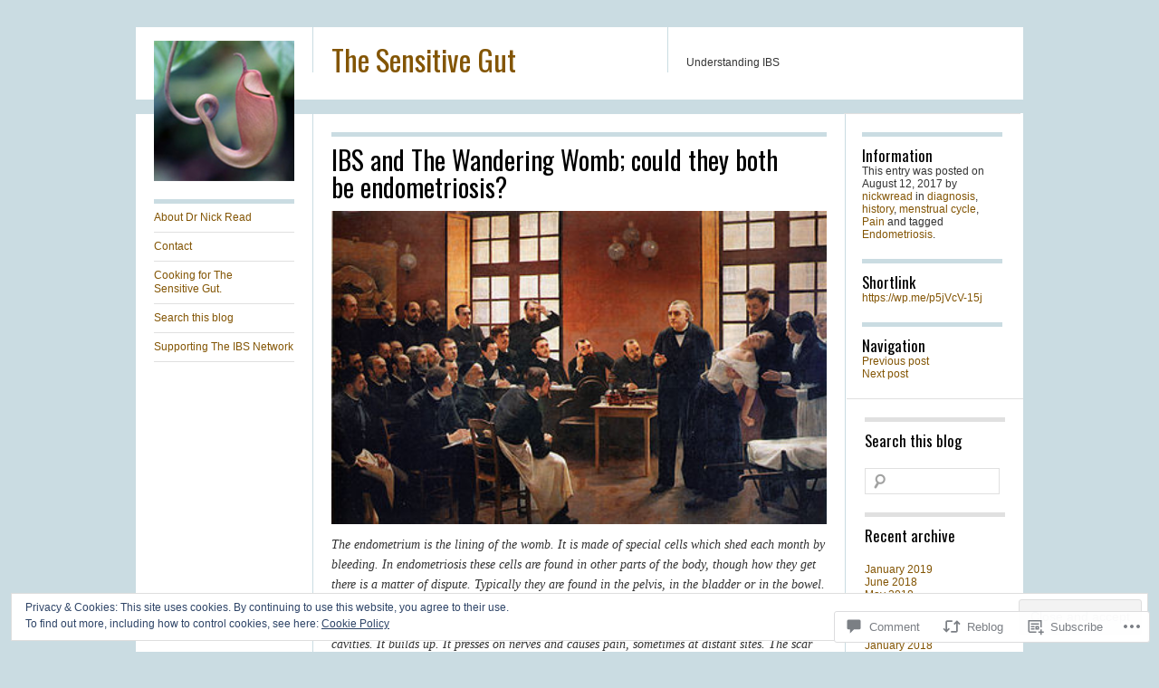

--- FILE ---
content_type: text/html; charset=UTF-8
request_url: https://thesensitivegut.com/2017/08/12/ibs-and-the-wandering-womb-could-they-both-be-endometriosis/
body_size: 34441
content:
<!DOCTYPE html>
<!--[if IE 8]>
<html id="ie8" lang="en">
<![endif]-->
<!--[if !(IE 8)]><!-->
<html lang="en">
<!--<![endif]-->
<head>
<meta charset="UTF-8" />
<title>IBS and The Wandering Womb; could they both be endometriosis? | The Sensitive Gut</title>
<link rel="profile" href="http://gmpg.org/xfn/11" />
<link rel="pingback" href="https://thesensitivegut.com/xmlrpc.php" />
<script type="text/javascript">
  WebFontConfig = {"google":{"families":["Oswald:r:latin,latin-ext"]},"api_url":"https:\/\/fonts-api.wp.com\/css"};
  (function() {
    var wf = document.createElement('script');
    wf.src = '/wp-content/plugins/custom-fonts/js/webfont.js';
    wf.type = 'text/javascript';
    wf.async = 'true';
    var s = document.getElementsByTagName('script')[0];
    s.parentNode.insertBefore(wf, s);
	})();
</script><style id="jetpack-custom-fonts-css">.wf-active #site-title{font-size:32.5px;font-style:normal;font-weight:400;font-family:"Oswald",sans-serif}.wf-active caption, .wf-active td, .wf-active th{font-weight:400;font-style:normal}.wf-active .grid h2{font-size:19.5px;font-style:normal;font-weight:400;font-family:"Oswald",sans-serif}.wf-active .grid.sticky h2{font-size:22.1px;font-style:normal;font-weight:400;font-family:"Oswald",sans-serif}.wf-active #single h1{font-size:28.6px;font-style:normal;font-weight:400;font-family:"Oswald",sans-serif}.wf-active #single h2{font-size:24.7px;font-style:normal;font-weight:400;font-family:"Oswald",sans-serif}.wf-active #single h3{font-size:20.8px;font-style:normal;font-weight:400;font-family:"Oswald",sans-serif}.wf-active #single h4{font-size:18.2px;font-style:normal;font-weight:400;font-family:"Oswald",sans-serif}.wf-active #single h5{font-size:16.9px;font-style:normal;font-weight:400;font-family:"Oswald",sans-serif}.wf-active #single h6{font-size:15.6px;font-style:normal;font-weight:400;font-family:"Oswald",sans-serif}.wf-active #single th{font-size:13px;font-weight:400;font-style:normal}.wf-active #single #author-info h3{font-size:16.9px;font-style:normal;font-weight:400;font-family:"Oswald",sans-serif}.wf-active .archive-heading, .wf-active .aside h3, .wf-active .meta h3{font-size:16.9px;font-style:normal;font-weight:400;font-family:"Oswald",sans-serif}.wf-active .navigation h3{font-size:16.9px;font-style:normal;font-weight:400;font-family:"Oswald",sans-serif}.wf-active .widget-title{font-size:16.9px;font-style:normal;font-weight:400;font-family:"Oswald",sans-serif}.wf-active .widget_calendar #wp-calendar th{font-weight:400;font-style:normal}.wf-active #single h3#comments-title, .wf-active #single h3#reply-title{font-size:16.9px;font-style:normal;font-weight:400;font-family:"Oswald",sans-serif}.wf-active #single .sharedaddy h3{font-size:16.9px;font-style:normal;font-weight:400}</style>
<meta name='robots' content='max-image-preview:large' />

<!-- Async WordPress.com Remote Login -->
<script id="wpcom_remote_login_js">
var wpcom_remote_login_extra_auth = '';
function wpcom_remote_login_remove_dom_node_id( element_id ) {
	var dom_node = document.getElementById( element_id );
	if ( dom_node ) { dom_node.parentNode.removeChild( dom_node ); }
}
function wpcom_remote_login_remove_dom_node_classes( class_name ) {
	var dom_nodes = document.querySelectorAll( '.' + class_name );
	for ( var i = 0; i < dom_nodes.length; i++ ) {
		dom_nodes[ i ].parentNode.removeChild( dom_nodes[ i ] );
	}
}
function wpcom_remote_login_final_cleanup() {
	wpcom_remote_login_remove_dom_node_classes( "wpcom_remote_login_msg" );
	wpcom_remote_login_remove_dom_node_id( "wpcom_remote_login_key" );
	wpcom_remote_login_remove_dom_node_id( "wpcom_remote_login_validate" );
	wpcom_remote_login_remove_dom_node_id( "wpcom_remote_login_js" );
	wpcom_remote_login_remove_dom_node_id( "wpcom_request_access_iframe" );
	wpcom_remote_login_remove_dom_node_id( "wpcom_request_access_styles" );
}

// Watch for messages back from the remote login
window.addEventListener( "message", function( e ) {
	if ( e.origin === "https://r-login.wordpress.com" ) {
		var data = {};
		try {
			data = JSON.parse( e.data );
		} catch( e ) {
			wpcom_remote_login_final_cleanup();
			return;
		}

		if ( data.msg === 'LOGIN' ) {
			// Clean up the login check iframe
			wpcom_remote_login_remove_dom_node_id( "wpcom_remote_login_key" );

			var id_regex = new RegExp( /^[0-9]+$/ );
			var token_regex = new RegExp( /^.*|.*|.*$/ );
			if (
				token_regex.test( data.token )
				&& id_regex.test( data.wpcomid )
			) {
				// We have everything we need to ask for a login
				var script = document.createElement( "script" );
				script.setAttribute( "id", "wpcom_remote_login_validate" );
				script.src = '/remote-login.php?wpcom_remote_login=validate'
					+ '&wpcomid=' + data.wpcomid
					+ '&token=' + encodeURIComponent( data.token )
					+ '&host=' + window.location.protocol
					+ '//' + window.location.hostname
					+ '&postid=4173'
					+ '&is_singular=1';
				document.body.appendChild( script );
			}

			return;
		}

		// Safari ITP, not logged in, so redirect
		if ( data.msg === 'LOGIN-REDIRECT' ) {
			window.location = 'https://wordpress.com/log-in?redirect_to=' + window.location.href;
			return;
		}

		// Safari ITP, storage access failed, remove the request
		if ( data.msg === 'LOGIN-REMOVE' ) {
			var css_zap = 'html { -webkit-transition: margin-top 1s; transition: margin-top 1s; } /* 9001 */ html { margin-top: 0 !important; } * html body { margin-top: 0 !important; } @media screen and ( max-width: 782px ) { html { margin-top: 0 !important; } * html body { margin-top: 0 !important; } }';
			var style_zap = document.createElement( 'style' );
			style_zap.type = 'text/css';
			style_zap.appendChild( document.createTextNode( css_zap ) );
			document.body.appendChild( style_zap );

			var e = document.getElementById( 'wpcom_request_access_iframe' );
			e.parentNode.removeChild( e );

			document.cookie = 'wordpress_com_login_access=denied; path=/; max-age=31536000';

			return;
		}

		// Safari ITP
		if ( data.msg === 'REQUEST_ACCESS' ) {
			console.log( 'request access: safari' );

			// Check ITP iframe enable/disable knob
			if ( wpcom_remote_login_extra_auth !== 'safari_itp_iframe' ) {
				return;
			}

			// If we are in a "private window" there is no ITP.
			var private_window = false;
			try {
				var opendb = window.openDatabase( null, null, null, null );
			} catch( e ) {
				private_window = true;
			}

			if ( private_window ) {
				console.log( 'private window' );
				return;
			}

			var iframe = document.createElement( 'iframe' );
			iframe.id = 'wpcom_request_access_iframe';
			iframe.setAttribute( 'scrolling', 'no' );
			iframe.setAttribute( 'sandbox', 'allow-storage-access-by-user-activation allow-scripts allow-same-origin allow-top-navigation-by-user-activation' );
			iframe.src = 'https://r-login.wordpress.com/remote-login.php?wpcom_remote_login=request_access&origin=' + encodeURIComponent( data.origin ) + '&wpcomid=' + encodeURIComponent( data.wpcomid );

			var css = 'html { -webkit-transition: margin-top 1s; transition: margin-top 1s; } /* 9001 */ html { margin-top: 46px !important; } * html body { margin-top: 46px !important; } @media screen and ( max-width: 660px ) { html { margin-top: 71px !important; } * html body { margin-top: 71px !important; } #wpcom_request_access_iframe { display: block; height: 71px !important; } } #wpcom_request_access_iframe { border: 0px; height: 46px; position: fixed; top: 0; left: 0; width: 100%; min-width: 100%; z-index: 99999; background: #23282d; } ';

			var style = document.createElement( 'style' );
			style.type = 'text/css';
			style.id = 'wpcom_request_access_styles';
			style.appendChild( document.createTextNode( css ) );
			document.body.appendChild( style );

			document.body.appendChild( iframe );
		}

		if ( data.msg === 'DONE' ) {
			wpcom_remote_login_final_cleanup();
		}
	}
}, false );

// Inject the remote login iframe after the page has had a chance to load
// more critical resources
window.addEventListener( "DOMContentLoaded", function( e ) {
	var iframe = document.createElement( "iframe" );
	iframe.style.display = "none";
	iframe.setAttribute( "scrolling", "no" );
	iframe.setAttribute( "id", "wpcom_remote_login_key" );
	iframe.src = "https://r-login.wordpress.com/remote-login.php"
		+ "?wpcom_remote_login=key"
		+ "&origin=aHR0cHM6Ly90aGVzZW5zaXRpdmVndXQuY29t"
		+ "&wpcomid=78629821"
		+ "&time=" + Math.floor( Date.now() / 1000 );
	document.body.appendChild( iframe );
}, false );
</script>
<link rel='dns-prefetch' href='//s0.wp.com' />
<link rel='dns-prefetch' href='//widgets.wp.com' />
<link rel='dns-prefetch' href='//wordpress.com' />
<link rel="alternate" type="application/rss+xml" title="The Sensitive Gut &raquo; Feed" href="https://thesensitivegut.com/feed/" />
<link rel="alternate" type="application/rss+xml" title="The Sensitive Gut &raquo; Comments Feed" href="https://thesensitivegut.com/comments/feed/" />
<link rel="alternate" type="application/rss+xml" title="The Sensitive Gut &raquo; IBS and The Wandering Womb; could they both be&nbsp;endometriosis? Comments Feed" href="https://thesensitivegut.com/2017/08/12/ibs-and-the-wandering-womb-could-they-both-be-endometriosis/feed/" />
	<script type="text/javascript">
		/* <![CDATA[ */
		function addLoadEvent(func) {
			var oldonload = window.onload;
			if (typeof window.onload != 'function') {
				window.onload = func;
			} else {
				window.onload = function () {
					oldonload();
					func();
				}
			}
		}
		/* ]]> */
	</script>
	<link crossorigin='anonymous' rel='stylesheet' id='all-css-0-1' href='/_static/??-eJx9zN0KwjAMhuEbsgZ/5vBAvJbShtE1bYNJKLt7NxEEEQ9fku+Bzi60qlgVijkmm1IV6ClOqAJo67XlhI58B8XC5BUFRBfCfRDZwW9gRmUf8rtBrEJp0WjdPnAzouMm+lX/REoZP+6rtvd7uR3G4XQcr5fzMD8BGYBNRA==&cssminify=yes' type='text/css' media='all' />
<style id='wp-emoji-styles-inline-css'>

	img.wp-smiley, img.emoji {
		display: inline !important;
		border: none !important;
		box-shadow: none !important;
		height: 1em !important;
		width: 1em !important;
		margin: 0 0.07em !important;
		vertical-align: -0.1em !important;
		background: none !important;
		padding: 0 !important;
	}
/*# sourceURL=wp-emoji-styles-inline-css */
</style>
<link crossorigin='anonymous' rel='stylesheet' id='all-css-2-1' href='/wp-content/plugins/gutenberg-core/v22.2.0/build/styles/block-library/style.css?m=1764855221i&cssminify=yes' type='text/css' media='all' />
<style id='wp-block-library-inline-css'>
.has-text-align-justify {
	text-align:justify;
}
.has-text-align-justify{text-align:justify;}

/*# sourceURL=wp-block-library-inline-css */
</style><style id='global-styles-inline-css'>
:root{--wp--preset--aspect-ratio--square: 1;--wp--preset--aspect-ratio--4-3: 4/3;--wp--preset--aspect-ratio--3-4: 3/4;--wp--preset--aspect-ratio--3-2: 3/2;--wp--preset--aspect-ratio--2-3: 2/3;--wp--preset--aspect-ratio--16-9: 16/9;--wp--preset--aspect-ratio--9-16: 9/16;--wp--preset--color--black: #000000;--wp--preset--color--cyan-bluish-gray: #abb8c3;--wp--preset--color--white: #ffffff;--wp--preset--color--pale-pink: #f78da7;--wp--preset--color--vivid-red: #cf2e2e;--wp--preset--color--luminous-vivid-orange: #ff6900;--wp--preset--color--luminous-vivid-amber: #fcb900;--wp--preset--color--light-green-cyan: #7bdcb5;--wp--preset--color--vivid-green-cyan: #00d084;--wp--preset--color--pale-cyan-blue: #8ed1fc;--wp--preset--color--vivid-cyan-blue: #0693e3;--wp--preset--color--vivid-purple: #9b51e0;--wp--preset--gradient--vivid-cyan-blue-to-vivid-purple: linear-gradient(135deg,rgb(6,147,227) 0%,rgb(155,81,224) 100%);--wp--preset--gradient--light-green-cyan-to-vivid-green-cyan: linear-gradient(135deg,rgb(122,220,180) 0%,rgb(0,208,130) 100%);--wp--preset--gradient--luminous-vivid-amber-to-luminous-vivid-orange: linear-gradient(135deg,rgb(252,185,0) 0%,rgb(255,105,0) 100%);--wp--preset--gradient--luminous-vivid-orange-to-vivid-red: linear-gradient(135deg,rgb(255,105,0) 0%,rgb(207,46,46) 100%);--wp--preset--gradient--very-light-gray-to-cyan-bluish-gray: linear-gradient(135deg,rgb(238,238,238) 0%,rgb(169,184,195) 100%);--wp--preset--gradient--cool-to-warm-spectrum: linear-gradient(135deg,rgb(74,234,220) 0%,rgb(151,120,209) 20%,rgb(207,42,186) 40%,rgb(238,44,130) 60%,rgb(251,105,98) 80%,rgb(254,248,76) 100%);--wp--preset--gradient--blush-light-purple: linear-gradient(135deg,rgb(255,206,236) 0%,rgb(152,150,240) 100%);--wp--preset--gradient--blush-bordeaux: linear-gradient(135deg,rgb(254,205,165) 0%,rgb(254,45,45) 50%,rgb(107,0,62) 100%);--wp--preset--gradient--luminous-dusk: linear-gradient(135deg,rgb(255,203,112) 0%,rgb(199,81,192) 50%,rgb(65,88,208) 100%);--wp--preset--gradient--pale-ocean: linear-gradient(135deg,rgb(255,245,203) 0%,rgb(182,227,212) 50%,rgb(51,167,181) 100%);--wp--preset--gradient--electric-grass: linear-gradient(135deg,rgb(202,248,128) 0%,rgb(113,206,126) 100%);--wp--preset--gradient--midnight: linear-gradient(135deg,rgb(2,3,129) 0%,rgb(40,116,252) 100%);--wp--preset--font-size--small: 13px;--wp--preset--font-size--medium: 20px;--wp--preset--font-size--large: 36px;--wp--preset--font-size--x-large: 42px;--wp--preset--font-family--albert-sans: 'Albert Sans', sans-serif;--wp--preset--font-family--alegreya: Alegreya, serif;--wp--preset--font-family--arvo: Arvo, serif;--wp--preset--font-family--bodoni-moda: 'Bodoni Moda', serif;--wp--preset--font-family--bricolage-grotesque: 'Bricolage Grotesque', sans-serif;--wp--preset--font-family--cabin: Cabin, sans-serif;--wp--preset--font-family--chivo: Chivo, sans-serif;--wp--preset--font-family--commissioner: Commissioner, sans-serif;--wp--preset--font-family--cormorant: Cormorant, serif;--wp--preset--font-family--courier-prime: 'Courier Prime', monospace;--wp--preset--font-family--crimson-pro: 'Crimson Pro', serif;--wp--preset--font-family--dm-mono: 'DM Mono', monospace;--wp--preset--font-family--dm-sans: 'DM Sans', sans-serif;--wp--preset--font-family--dm-serif-display: 'DM Serif Display', serif;--wp--preset--font-family--domine: Domine, serif;--wp--preset--font-family--eb-garamond: 'EB Garamond', serif;--wp--preset--font-family--epilogue: Epilogue, sans-serif;--wp--preset--font-family--fahkwang: Fahkwang, sans-serif;--wp--preset--font-family--figtree: Figtree, sans-serif;--wp--preset--font-family--fira-sans: 'Fira Sans', sans-serif;--wp--preset--font-family--fjalla-one: 'Fjalla One', sans-serif;--wp--preset--font-family--fraunces: Fraunces, serif;--wp--preset--font-family--gabarito: Gabarito, system-ui;--wp--preset--font-family--ibm-plex-mono: 'IBM Plex Mono', monospace;--wp--preset--font-family--ibm-plex-sans: 'IBM Plex Sans', sans-serif;--wp--preset--font-family--ibarra-real-nova: 'Ibarra Real Nova', serif;--wp--preset--font-family--instrument-serif: 'Instrument Serif', serif;--wp--preset--font-family--inter: Inter, sans-serif;--wp--preset--font-family--josefin-sans: 'Josefin Sans', sans-serif;--wp--preset--font-family--jost: Jost, sans-serif;--wp--preset--font-family--libre-baskerville: 'Libre Baskerville', serif;--wp--preset--font-family--libre-franklin: 'Libre Franklin', sans-serif;--wp--preset--font-family--literata: Literata, serif;--wp--preset--font-family--lora: Lora, serif;--wp--preset--font-family--merriweather: Merriweather, serif;--wp--preset--font-family--montserrat: Montserrat, sans-serif;--wp--preset--font-family--newsreader: Newsreader, serif;--wp--preset--font-family--noto-sans-mono: 'Noto Sans Mono', sans-serif;--wp--preset--font-family--nunito: Nunito, sans-serif;--wp--preset--font-family--open-sans: 'Open Sans', sans-serif;--wp--preset--font-family--overpass: Overpass, sans-serif;--wp--preset--font-family--pt-serif: 'PT Serif', serif;--wp--preset--font-family--petrona: Petrona, serif;--wp--preset--font-family--piazzolla: Piazzolla, serif;--wp--preset--font-family--playfair-display: 'Playfair Display', serif;--wp--preset--font-family--plus-jakarta-sans: 'Plus Jakarta Sans', sans-serif;--wp--preset--font-family--poppins: Poppins, sans-serif;--wp--preset--font-family--raleway: Raleway, sans-serif;--wp--preset--font-family--roboto: Roboto, sans-serif;--wp--preset--font-family--roboto-slab: 'Roboto Slab', serif;--wp--preset--font-family--rubik: Rubik, sans-serif;--wp--preset--font-family--rufina: Rufina, serif;--wp--preset--font-family--sora: Sora, sans-serif;--wp--preset--font-family--source-sans-3: 'Source Sans 3', sans-serif;--wp--preset--font-family--source-serif-4: 'Source Serif 4', serif;--wp--preset--font-family--space-mono: 'Space Mono', monospace;--wp--preset--font-family--syne: Syne, sans-serif;--wp--preset--font-family--texturina: Texturina, serif;--wp--preset--font-family--urbanist: Urbanist, sans-serif;--wp--preset--font-family--work-sans: 'Work Sans', sans-serif;--wp--preset--spacing--20: 0.44rem;--wp--preset--spacing--30: 0.67rem;--wp--preset--spacing--40: 1rem;--wp--preset--spacing--50: 1.5rem;--wp--preset--spacing--60: 2.25rem;--wp--preset--spacing--70: 3.38rem;--wp--preset--spacing--80: 5.06rem;--wp--preset--shadow--natural: 6px 6px 9px rgba(0, 0, 0, 0.2);--wp--preset--shadow--deep: 12px 12px 50px rgba(0, 0, 0, 0.4);--wp--preset--shadow--sharp: 6px 6px 0px rgba(0, 0, 0, 0.2);--wp--preset--shadow--outlined: 6px 6px 0px -3px rgb(255, 255, 255), 6px 6px rgb(0, 0, 0);--wp--preset--shadow--crisp: 6px 6px 0px rgb(0, 0, 0);}:where(.is-layout-flex){gap: 0.5em;}:where(.is-layout-grid){gap: 0.5em;}body .is-layout-flex{display: flex;}.is-layout-flex{flex-wrap: wrap;align-items: center;}.is-layout-flex > :is(*, div){margin: 0;}body .is-layout-grid{display: grid;}.is-layout-grid > :is(*, div){margin: 0;}:where(.wp-block-columns.is-layout-flex){gap: 2em;}:where(.wp-block-columns.is-layout-grid){gap: 2em;}:where(.wp-block-post-template.is-layout-flex){gap: 1.25em;}:where(.wp-block-post-template.is-layout-grid){gap: 1.25em;}.has-black-color{color: var(--wp--preset--color--black) !important;}.has-cyan-bluish-gray-color{color: var(--wp--preset--color--cyan-bluish-gray) !important;}.has-white-color{color: var(--wp--preset--color--white) !important;}.has-pale-pink-color{color: var(--wp--preset--color--pale-pink) !important;}.has-vivid-red-color{color: var(--wp--preset--color--vivid-red) !important;}.has-luminous-vivid-orange-color{color: var(--wp--preset--color--luminous-vivid-orange) !important;}.has-luminous-vivid-amber-color{color: var(--wp--preset--color--luminous-vivid-amber) !important;}.has-light-green-cyan-color{color: var(--wp--preset--color--light-green-cyan) !important;}.has-vivid-green-cyan-color{color: var(--wp--preset--color--vivid-green-cyan) !important;}.has-pale-cyan-blue-color{color: var(--wp--preset--color--pale-cyan-blue) !important;}.has-vivid-cyan-blue-color{color: var(--wp--preset--color--vivid-cyan-blue) !important;}.has-vivid-purple-color{color: var(--wp--preset--color--vivid-purple) !important;}.has-black-background-color{background-color: var(--wp--preset--color--black) !important;}.has-cyan-bluish-gray-background-color{background-color: var(--wp--preset--color--cyan-bluish-gray) !important;}.has-white-background-color{background-color: var(--wp--preset--color--white) !important;}.has-pale-pink-background-color{background-color: var(--wp--preset--color--pale-pink) !important;}.has-vivid-red-background-color{background-color: var(--wp--preset--color--vivid-red) !important;}.has-luminous-vivid-orange-background-color{background-color: var(--wp--preset--color--luminous-vivid-orange) !important;}.has-luminous-vivid-amber-background-color{background-color: var(--wp--preset--color--luminous-vivid-amber) !important;}.has-light-green-cyan-background-color{background-color: var(--wp--preset--color--light-green-cyan) !important;}.has-vivid-green-cyan-background-color{background-color: var(--wp--preset--color--vivid-green-cyan) !important;}.has-pale-cyan-blue-background-color{background-color: var(--wp--preset--color--pale-cyan-blue) !important;}.has-vivid-cyan-blue-background-color{background-color: var(--wp--preset--color--vivid-cyan-blue) !important;}.has-vivid-purple-background-color{background-color: var(--wp--preset--color--vivid-purple) !important;}.has-black-border-color{border-color: var(--wp--preset--color--black) !important;}.has-cyan-bluish-gray-border-color{border-color: var(--wp--preset--color--cyan-bluish-gray) !important;}.has-white-border-color{border-color: var(--wp--preset--color--white) !important;}.has-pale-pink-border-color{border-color: var(--wp--preset--color--pale-pink) !important;}.has-vivid-red-border-color{border-color: var(--wp--preset--color--vivid-red) !important;}.has-luminous-vivid-orange-border-color{border-color: var(--wp--preset--color--luminous-vivid-orange) !important;}.has-luminous-vivid-amber-border-color{border-color: var(--wp--preset--color--luminous-vivid-amber) !important;}.has-light-green-cyan-border-color{border-color: var(--wp--preset--color--light-green-cyan) !important;}.has-vivid-green-cyan-border-color{border-color: var(--wp--preset--color--vivid-green-cyan) !important;}.has-pale-cyan-blue-border-color{border-color: var(--wp--preset--color--pale-cyan-blue) !important;}.has-vivid-cyan-blue-border-color{border-color: var(--wp--preset--color--vivid-cyan-blue) !important;}.has-vivid-purple-border-color{border-color: var(--wp--preset--color--vivid-purple) !important;}.has-vivid-cyan-blue-to-vivid-purple-gradient-background{background: var(--wp--preset--gradient--vivid-cyan-blue-to-vivid-purple) !important;}.has-light-green-cyan-to-vivid-green-cyan-gradient-background{background: var(--wp--preset--gradient--light-green-cyan-to-vivid-green-cyan) !important;}.has-luminous-vivid-amber-to-luminous-vivid-orange-gradient-background{background: var(--wp--preset--gradient--luminous-vivid-amber-to-luminous-vivid-orange) !important;}.has-luminous-vivid-orange-to-vivid-red-gradient-background{background: var(--wp--preset--gradient--luminous-vivid-orange-to-vivid-red) !important;}.has-very-light-gray-to-cyan-bluish-gray-gradient-background{background: var(--wp--preset--gradient--very-light-gray-to-cyan-bluish-gray) !important;}.has-cool-to-warm-spectrum-gradient-background{background: var(--wp--preset--gradient--cool-to-warm-spectrum) !important;}.has-blush-light-purple-gradient-background{background: var(--wp--preset--gradient--blush-light-purple) !important;}.has-blush-bordeaux-gradient-background{background: var(--wp--preset--gradient--blush-bordeaux) !important;}.has-luminous-dusk-gradient-background{background: var(--wp--preset--gradient--luminous-dusk) !important;}.has-pale-ocean-gradient-background{background: var(--wp--preset--gradient--pale-ocean) !important;}.has-electric-grass-gradient-background{background: var(--wp--preset--gradient--electric-grass) !important;}.has-midnight-gradient-background{background: var(--wp--preset--gradient--midnight) !important;}.has-small-font-size{font-size: var(--wp--preset--font-size--small) !important;}.has-medium-font-size{font-size: var(--wp--preset--font-size--medium) !important;}.has-large-font-size{font-size: var(--wp--preset--font-size--large) !important;}.has-x-large-font-size{font-size: var(--wp--preset--font-size--x-large) !important;}.has-albert-sans-font-family{font-family: var(--wp--preset--font-family--albert-sans) !important;}.has-alegreya-font-family{font-family: var(--wp--preset--font-family--alegreya) !important;}.has-arvo-font-family{font-family: var(--wp--preset--font-family--arvo) !important;}.has-bodoni-moda-font-family{font-family: var(--wp--preset--font-family--bodoni-moda) !important;}.has-bricolage-grotesque-font-family{font-family: var(--wp--preset--font-family--bricolage-grotesque) !important;}.has-cabin-font-family{font-family: var(--wp--preset--font-family--cabin) !important;}.has-chivo-font-family{font-family: var(--wp--preset--font-family--chivo) !important;}.has-commissioner-font-family{font-family: var(--wp--preset--font-family--commissioner) !important;}.has-cormorant-font-family{font-family: var(--wp--preset--font-family--cormorant) !important;}.has-courier-prime-font-family{font-family: var(--wp--preset--font-family--courier-prime) !important;}.has-crimson-pro-font-family{font-family: var(--wp--preset--font-family--crimson-pro) !important;}.has-dm-mono-font-family{font-family: var(--wp--preset--font-family--dm-mono) !important;}.has-dm-sans-font-family{font-family: var(--wp--preset--font-family--dm-sans) !important;}.has-dm-serif-display-font-family{font-family: var(--wp--preset--font-family--dm-serif-display) !important;}.has-domine-font-family{font-family: var(--wp--preset--font-family--domine) !important;}.has-eb-garamond-font-family{font-family: var(--wp--preset--font-family--eb-garamond) !important;}.has-epilogue-font-family{font-family: var(--wp--preset--font-family--epilogue) !important;}.has-fahkwang-font-family{font-family: var(--wp--preset--font-family--fahkwang) !important;}.has-figtree-font-family{font-family: var(--wp--preset--font-family--figtree) !important;}.has-fira-sans-font-family{font-family: var(--wp--preset--font-family--fira-sans) !important;}.has-fjalla-one-font-family{font-family: var(--wp--preset--font-family--fjalla-one) !important;}.has-fraunces-font-family{font-family: var(--wp--preset--font-family--fraunces) !important;}.has-gabarito-font-family{font-family: var(--wp--preset--font-family--gabarito) !important;}.has-ibm-plex-mono-font-family{font-family: var(--wp--preset--font-family--ibm-plex-mono) !important;}.has-ibm-plex-sans-font-family{font-family: var(--wp--preset--font-family--ibm-plex-sans) !important;}.has-ibarra-real-nova-font-family{font-family: var(--wp--preset--font-family--ibarra-real-nova) !important;}.has-instrument-serif-font-family{font-family: var(--wp--preset--font-family--instrument-serif) !important;}.has-inter-font-family{font-family: var(--wp--preset--font-family--inter) !important;}.has-josefin-sans-font-family{font-family: var(--wp--preset--font-family--josefin-sans) !important;}.has-jost-font-family{font-family: var(--wp--preset--font-family--jost) !important;}.has-libre-baskerville-font-family{font-family: var(--wp--preset--font-family--libre-baskerville) !important;}.has-libre-franklin-font-family{font-family: var(--wp--preset--font-family--libre-franklin) !important;}.has-literata-font-family{font-family: var(--wp--preset--font-family--literata) !important;}.has-lora-font-family{font-family: var(--wp--preset--font-family--lora) !important;}.has-merriweather-font-family{font-family: var(--wp--preset--font-family--merriweather) !important;}.has-montserrat-font-family{font-family: var(--wp--preset--font-family--montserrat) !important;}.has-newsreader-font-family{font-family: var(--wp--preset--font-family--newsreader) !important;}.has-noto-sans-mono-font-family{font-family: var(--wp--preset--font-family--noto-sans-mono) !important;}.has-nunito-font-family{font-family: var(--wp--preset--font-family--nunito) !important;}.has-open-sans-font-family{font-family: var(--wp--preset--font-family--open-sans) !important;}.has-overpass-font-family{font-family: var(--wp--preset--font-family--overpass) !important;}.has-pt-serif-font-family{font-family: var(--wp--preset--font-family--pt-serif) !important;}.has-petrona-font-family{font-family: var(--wp--preset--font-family--petrona) !important;}.has-piazzolla-font-family{font-family: var(--wp--preset--font-family--piazzolla) !important;}.has-playfair-display-font-family{font-family: var(--wp--preset--font-family--playfair-display) !important;}.has-plus-jakarta-sans-font-family{font-family: var(--wp--preset--font-family--plus-jakarta-sans) !important;}.has-poppins-font-family{font-family: var(--wp--preset--font-family--poppins) !important;}.has-raleway-font-family{font-family: var(--wp--preset--font-family--raleway) !important;}.has-roboto-font-family{font-family: var(--wp--preset--font-family--roboto) !important;}.has-roboto-slab-font-family{font-family: var(--wp--preset--font-family--roboto-slab) !important;}.has-rubik-font-family{font-family: var(--wp--preset--font-family--rubik) !important;}.has-rufina-font-family{font-family: var(--wp--preset--font-family--rufina) !important;}.has-sora-font-family{font-family: var(--wp--preset--font-family--sora) !important;}.has-source-sans-3-font-family{font-family: var(--wp--preset--font-family--source-sans-3) !important;}.has-source-serif-4-font-family{font-family: var(--wp--preset--font-family--source-serif-4) !important;}.has-space-mono-font-family{font-family: var(--wp--preset--font-family--space-mono) !important;}.has-syne-font-family{font-family: var(--wp--preset--font-family--syne) !important;}.has-texturina-font-family{font-family: var(--wp--preset--font-family--texturina) !important;}.has-urbanist-font-family{font-family: var(--wp--preset--font-family--urbanist) !important;}.has-work-sans-font-family{font-family: var(--wp--preset--font-family--work-sans) !important;}
/*# sourceURL=global-styles-inline-css */
</style>

<style id='classic-theme-styles-inline-css'>
/*! This file is auto-generated */
.wp-block-button__link{color:#fff;background-color:#32373c;border-radius:9999px;box-shadow:none;text-decoration:none;padding:calc(.667em + 2px) calc(1.333em + 2px);font-size:1.125em}.wp-block-file__button{background:#32373c;color:#fff;text-decoration:none}
/*# sourceURL=/wp-includes/css/classic-themes.min.css */
</style>
<link crossorigin='anonymous' rel='stylesheet' id='all-css-4-1' href='/_static/??-eJx9jksOwjAMRC9EcCsEFQvEUVA+FqTUSRQ77fVxVbEBxMaSZ+bZA0sxPifBJEDNlKndY2LwuaLqVKyAJghDtDghaWzvmXfwG1uKMsa5UpHZ6KTYyMhDQf7HjSjF+qdRaTuxGcAtvb3bjCnkCrZJJisS/RcFXD24FqcAM1ann1VcK/Pnvna50qUfTl3XH8+HYXwBNR1jhQ==&cssminify=yes' type='text/css' media='all' />
<link rel='stylesheet' id='verbum-gutenberg-css-css' href='https://widgets.wp.com/verbum-block-editor/block-editor.css?ver=1738686361' media='all' />
<link crossorigin='anonymous' rel='stylesheet' id='all-css-6-1' href='/_static/??-eJyNjuEKAiEQhF8oWw6Poh/Rs6iYbakrunL09m0d1FUQ/ZuZnW8ZmIpylNlnhtRViT1gbuAoJYlUxIsX1z6StSQrQMjEKHR7ivmw+Mknn+RD6RZat71aNND4Gv1fTcxubqupyIAvZrG4ehspiAyPuS/7CwqeVCRnGCm/GXWMBusdPaT9sB2HzU7rUZ9vRQRxKg==&cssminify=yes' type='text/css' media='all' />
<link crossorigin='anonymous' rel='stylesheet' id='print-css-7-1' href='/wp-content/mu-plugins/global-print/global-print.css?m=1465851035i&cssminify=yes' type='text/css' media='print' />
<style id='jetpack-global-styles-frontend-style-inline-css'>
:root { --font-headings: unset; --font-base: unset; --font-headings-default: -apple-system,BlinkMacSystemFont,"Segoe UI",Roboto,Oxygen-Sans,Ubuntu,Cantarell,"Helvetica Neue",sans-serif; --font-base-default: -apple-system,BlinkMacSystemFont,"Segoe UI",Roboto,Oxygen-Sans,Ubuntu,Cantarell,"Helvetica Neue",sans-serif;}
/*# sourceURL=jetpack-global-styles-frontend-style-inline-css */
</style>
<link crossorigin='anonymous' rel='stylesheet' id='all-css-10-1' href='/_static/??-eJyNjcsKAjEMRX/IGtQZBxfip0hMS9sxTYppGfx7H7gRN+7ugcs5sFRHKi1Ig9Jd5R6zGMyhVaTrh8G6QFHfORhYwlvw6P39PbPENZmt4G/ROQuBKWVkxxrVvuBH1lIoz2waILJekF+HUzlupnG3nQ77YZwfuRJIaQ==&cssminify=yes' type='text/css' media='all' />
<script type="text/javascript" id="jetpack_related-posts-js-extra">
/* <![CDATA[ */
var related_posts_js_options = {"post_heading":"h4"};
//# sourceURL=jetpack_related-posts-js-extra
/* ]]> */
</script>
<script type="text/javascript" id="wpcom-actionbar-placeholder-js-extra">
/* <![CDATA[ */
var actionbardata = {"siteID":"78629821","postID":"4173","siteURL":"https://thesensitivegut.com","xhrURL":"https://thesensitivegut.com/wp-admin/admin-ajax.php","nonce":"254b6b84e8","isLoggedIn":"","statusMessage":"","subsEmailDefault":"instantly","proxyScriptUrl":"https://s0.wp.com/wp-content/js/wpcom-proxy-request.js?m=1513050504i&amp;ver=20211021","shortlink":"https://wp.me/p5jVcV-15j","i18n":{"followedText":"New posts from this site will now appear in your \u003Ca href=\"https://wordpress.com/reader\"\u003EReader\u003C/a\u003E","foldBar":"Collapse this bar","unfoldBar":"Expand this bar","shortLinkCopied":"Shortlink copied to clipboard."}};
//# sourceURL=wpcom-actionbar-placeholder-js-extra
/* ]]> */
</script>
<script type="text/javascript" id="jetpack-mu-wpcom-settings-js-before">
/* <![CDATA[ */
var JETPACK_MU_WPCOM_SETTINGS = {"assetsUrl":"https://s0.wp.com/wp-content/mu-plugins/jetpack-mu-wpcom-plugin/sun/jetpack_vendor/automattic/jetpack-mu-wpcom/src/build/"};
//# sourceURL=jetpack-mu-wpcom-settings-js-before
/* ]]> */
</script>
<script crossorigin='anonymous' type='text/javascript'  src='/_static/??-eJx1j1EKwjAQRC/kdq1Q2h/xKFKTEBKTTcwm1t7eFKtU0K9hmOENg1MEESgryugLRFe0IUarchzFdfXIhfBsSOClGCcxKTdmJSEGzvztGm+osbzDDdfWjssQU3jM76zCXJGKl9DeikrzKlvA3xJ4o1Md/bV2cUF/fkwhyVEyCDcyv0DCR7wfFgEKBFrGVBEnf2z7rtu3bT8M9gk9l2bI'></script>
<script type="text/javascript" id="rlt-proxy-js-after">
/* <![CDATA[ */
	rltInitialize( {"token":null,"iframeOrigins":["https:\/\/widgets.wp.com"]} );
//# sourceURL=rlt-proxy-js-after
/* ]]> */
</script>
<link rel="EditURI" type="application/rsd+xml" title="RSD" href="https://thesensitivegut.wordpress.com/xmlrpc.php?rsd" />
<meta name="generator" content="WordPress.com" />
<link rel="canonical" href="https://thesensitivegut.com/2017/08/12/ibs-and-the-wandering-womb-could-they-both-be-endometriosis/" />
<link rel='shortlink' href='https://wp.me/p5jVcV-15j' />
<link rel="alternate" type="application/json+oembed" href="https://public-api.wordpress.com/oembed/?format=json&amp;url=https%3A%2F%2Fthesensitivegut.com%2F2017%2F08%2F12%2Fibs-and-the-wandering-womb-could-they-both-be-endometriosis%2F&amp;for=wpcom-auto-discovery" /><link rel="alternate" type="application/xml+oembed" href="https://public-api.wordpress.com/oembed/?format=xml&amp;url=https%3A%2F%2Fthesensitivegut.com%2F2017%2F08%2F12%2Fibs-and-the-wandering-womb-could-they-both-be-endometriosis%2F&amp;for=wpcom-auto-discovery" />
<!-- Jetpack Open Graph Tags -->
<meta property="og:type" content="article" />
<meta property="og:title" content="IBS and The Wandering Womb; could they both be endometriosis?" />
<meta property="og:url" content="https://thesensitivegut.com/2017/08/12/ibs-and-the-wandering-womb-could-they-both-be-endometriosis/" />
<meta property="og:description" content="The endometrium is the lining of the womb. It is made of special cells which shed each month by bleeding. In endometriosis these cells are found in other parts of the body, though how they get ther…" />
<meta property="article:published_time" content="2017-08-12T17:07:01+00:00" />
<meta property="article:modified_time" content="2017-08-12T20:30:59+00:00" />
<meta property="og:site_name" content="The Sensitive Gut" />
<meta property="og:image" content="https://thesensitivegut.com/wp-content/uploads/2017/08/400px-une_lec3a7on_clinique_c3a0_la_salpc3aatric3a8re.jpg" />
<meta property="og:image:width" content="677" />
<meta property="og:image:height" content="428" />
<meta property="og:image:alt" content="400px-Une_leçon_clinique_à_la_Salpêtrière" />
<meta property="og:locale" content="en_US" />
<meta property="article:publisher" content="https://www.facebook.com/WordPresscom" />
<meta name="twitter:creator" content="@TheSensitiveGut" />
<meta name="twitter:text:title" content="IBS and The Wandering Womb; could they both be&nbsp;endometriosis?" />
<meta name="twitter:image" content="https://thesensitivegut.com/wp-content/uploads/2017/08/400px-une_lec3a7on_clinique_c3a0_la_salpc3aatric3a8re.jpg?w=640" />
<meta name="twitter:image:alt" content="400px-Une_leçon_clinique_à_la_Salpêtrière" />
<meta name="twitter:card" content="summary_large_image" />

<!-- End Jetpack Open Graph Tags -->
<link rel="shortcut icon" type="image/x-icon" href="https://s0.wp.com/i/favicon.ico?m=1713425267i" sizes="16x16 24x24 32x32 48x48" />
<link rel="icon" type="image/x-icon" href="https://s0.wp.com/i/favicon.ico?m=1713425267i" sizes="16x16 24x24 32x32 48x48" />
<link rel="apple-touch-icon" href="https://s0.wp.com/i/webclip.png?m=1713868326i" />
<link rel='openid.server' href='https://thesensitivegut.com/?openidserver=1' />
<link rel='openid.delegate' href='https://thesensitivegut.com/' />
<link rel="search" type="application/opensearchdescription+xml" href="https://thesensitivegut.com/osd.xml" title="The Sensitive Gut" />
<link rel="search" type="application/opensearchdescription+xml" href="https://s1.wp.com/opensearch.xml" title="WordPress.com" />
<meta name="theme-color" content="#cadce2" />
		<style type="text/css">
			.recentcomments a {
				display: inline !important;
				padding: 0 !important;
				margin: 0 !important;
			}

			table.recentcommentsavatartop img.avatar, table.recentcommentsavatarend img.avatar {
				border: 0px;
				margin: 0;
			}

			table.recentcommentsavatartop a, table.recentcommentsavatarend a {
				border: 0px !important;
				background-color: transparent !important;
			}

			td.recentcommentsavatarend, td.recentcommentsavatartop {
				padding: 0px 0px 1px 0px;
				margin: 0px;
			}

			td.recentcommentstextend {
				border: none !important;
				padding: 0px 0px 2px 10px;
			}

			.rtl td.recentcommentstextend {
				padding: 0px 10px 2px 0px;
			}

			td.recentcommentstexttop {
				border: none;
				padding: 0px 0px 0px 10px;
			}

			.rtl td.recentcommentstexttop {
				padding: 0px 10px 0px 0px;
			}
		</style>
		<meta name="description" content="The endometrium is the lining of the womb. It is made of special cells which shed each month by bleeding. In endometriosis these cells are found in other parts of the body, though how they get there is a matter of dispute. Typically they are found in the pelvis, in the bladder or in the&hellip;" />
<style type="text/css" id="custom-background-css">
body.custom-background { background-color: #cadce2; }
</style>
			<script type="text/javascript">

			window.doNotSellCallback = function() {

				var linkElements = [
					'a[href="https://wordpress.com/?ref=footer_blog"]',
					'a[href="https://wordpress.com/?ref=footer_website"]',
					'a[href="https://wordpress.com/?ref=vertical_footer"]',
					'a[href^="https://wordpress.com/?ref=footer_segment_"]',
				].join(',');

				var dnsLink = document.createElement( 'a' );
				dnsLink.href = 'https://wordpress.com/advertising-program-optout/';
				dnsLink.classList.add( 'do-not-sell-link' );
				dnsLink.rel = 'nofollow';
				dnsLink.style.marginLeft = '0.5em';
				dnsLink.textContent = 'Do Not Sell or Share My Personal Information';

				var creditLinks = document.querySelectorAll( linkElements );

				if ( 0 === creditLinks.length ) {
					return false;
				}

				Array.prototype.forEach.call( creditLinks, function( el ) {
					el.insertAdjacentElement( 'afterend', dnsLink );
				});

				return true;
			};

		</script>
		<style type="text/css" id="custom-colors-css">body { background-color: #cadce2;}
#site-title, .desc, #access, .grid, #access .menu > ul, #access ul.menu, .bottom, #bottom-wrapper, .navigation h3, #single h1, #single h2, #single h3, #single h4, #single h5, #single h6, .aside h3, .meta h3, .archive-heading, #single { border-color: #cadce2;}
</style>
<script type="text/javascript">
	window.google_analytics_uacct = "UA-52447-2";
</script>

<script type="text/javascript">
	var _gaq = _gaq || [];
	_gaq.push(['_setAccount', 'UA-52447-2']);
	_gaq.push(['_gat._anonymizeIp']);
	_gaq.push(['_setDomainName', 'none']);
	_gaq.push(['_setAllowLinker', true]);
	_gaq.push(['_initData']);
	_gaq.push(['_trackPageview']);

	(function() {
		var ga = document.createElement('script'); ga.type = 'text/javascript'; ga.async = true;
		ga.src = ('https:' == document.location.protocol ? 'https://ssl' : 'http://www') + '.google-analytics.com/ga.js';
		(document.getElementsByTagName('head')[0] || document.getElementsByTagName('body')[0]).appendChild(ga);
	})();
</script>
<link crossorigin='anonymous' rel='stylesheet' id='all-css-0-3' href='/_static/??-eJydj0kOwjAMRS9EapVBwAJxFJQ4VuU2k+JEFbenlEEsWEB3/tb30zOMSWEMhUIBX1VyteMg0FNJGodnBqkBLhwQjIs4CMjIiXKDIiv4GeCjrY4EUOdYhdy781r8yZuFOgqUeTqQ7+NCx5FtR2V6NCJrpzxZ1urBlnJ1tETVVHZ2ikYwcyo8wz5T4zncwWd/ave7zfHQbtt1fwP8OJ6w&cssminify=yes' type='text/css' media='all' />
</head>
<body class="wp-singular post-template-default single single-post postid-4173 single-format-standard custom-background wp-theme-pubsuburbia customizer-styles-applied jetpack-reblog-enabled">
<div id="wrapper">
	<div class="header clear">
		<div class="space">
							<a href="https://thesensitivegut.com/" title="The Sensitive Gut">
					<img src="https://thesensitivegut.com/wp-content/uploads/2016/11/pitcher-plant.jpg" width="155" height="155" id="header-image" alt="" />
				</a>
					</div><!-- #space -->

		<h1 id="site-title"><a href="https://thesensitivegut.com/" title="The Sensitive Gut" rel="home">The Sensitive Gut</a></h1>

		<div class="desc">
			<p id="site-description">Understanding IBS</p>
		</div><!-- #desc -->

	</div><!-- #header -->

	<div class="middle clear">
		<div id="access">
			<div class="logo-fix"></div>
			
			<div class="menu"><ul>
<li class="page_item page-item-1"><a href="https://thesensitivegut.com/about/">About Dr Nick&nbsp;Read</a></li>
<li class="page_item page-item-4289"><a href="https://thesensitivegut.com/contact/">Contact</a></li>
<li class="page_item page-item-2286"><a href="https://thesensitivegut.com/cooking-for-the-sensitive-gutwhy-not-buy-our-book-for-christmas/">Cooking for The Sensitive&nbsp;Gut.</a></li>
<li class="page_item page-item-2851"><a href="https://thesensitivegut.com/search-this-blog/">Search this blog</a></li>
<li class="page_item page-item-56"><a href="https://thesensitivegut.com/the-ibs-network/">Supporting The IBS&nbsp;Network</a></li>
</ul></div>
		</div>
	<div id="post-4173" class="post-4173 post type-post status-publish format-standard hentry category-diagnosis-2 category-history category-menstrual-cycle category-pain tag-endometriosis">
		<div id="single">
			<h1 class="entry-title">IBS and The Wandering Womb; could they both be&nbsp;endometriosis?</h1>
			<p><img data-attachment-id="4186" data-permalink="https://thesensitivegut.com/2017/08/12/ibs-and-the-wandering-womb-could-they-both-be-endometriosis/400px-une_lecon_clinique_a_la_salpetriere/" data-orig-file="https://thesensitivegut.com/wp-content/uploads/2017/08/400px-une_lec3a7on_clinique_c3a0_la_salpc3aatric3a8re.jpg" data-orig-size="400,253" data-comments-opened="1" data-image-meta="{&quot;aperture&quot;:&quot;0&quot;,&quot;credit&quot;:&quot;&quot;,&quot;camera&quot;:&quot;&quot;,&quot;caption&quot;:&quot;&quot;,&quot;created_timestamp&quot;:&quot;0&quot;,&quot;copyright&quot;:&quot;&quot;,&quot;focal_length&quot;:&quot;0&quot;,&quot;iso&quot;:&quot;0&quot;,&quot;shutter_speed&quot;:&quot;0&quot;,&quot;title&quot;:&quot;&quot;,&quot;orientation&quot;:&quot;0&quot;}" data-image-title="400px-Une_leçon_clinique_à_la_Salpêtrière" data-image-description="" data-image-caption="" data-medium-file="https://thesensitivegut.com/wp-content/uploads/2017/08/400px-une_lec3a7on_clinique_c3a0_la_salpc3aatric3a8re.jpg?w=300" data-large-file="https://thesensitivegut.com/wp-content/uploads/2017/08/400px-une_lec3a7on_clinique_c3a0_la_salpc3aatric3a8re.jpg?w=400" class="alignnone  wp-image-4186" src="https://thesensitivegut.com/wp-content/uploads/2017/08/400px-une_lec3a7on_clinique_c3a0_la_salpc3aatric3a8re.jpg?w=677&#038;h=428" alt="400px-Une_leçon_clinique_à_la_Salpêtrière" width="677" height="428" srcset="https://thesensitivegut.com/wp-content/uploads/2017/08/400px-une_lec3a7on_clinique_c3a0_la_salpc3aatric3a8re.jpg 400w, https://thesensitivegut.com/wp-content/uploads/2017/08/400px-une_lec3a7on_clinique_c3a0_la_salpc3aatric3a8re.jpg?w=150&amp;h=95 150w, https://thesensitivegut.com/wp-content/uploads/2017/08/400px-une_lec3a7on_clinique_c3a0_la_salpc3aatric3a8re.jpg?w=300&amp;h=190 300w" sizes="(max-width: 677px) 100vw, 677px" /></p>
<p><em>The endometrium is the lining of the womb. It is made of special cells which shed each month by bleeding. In endometriosis these cells are found in other parts of the body, though how they get there is a matter of dispute. Typically they are found in the pelvis, in the bladder or in the bowel. More rarely, they are found in the chest wall, the heart, the head. Wherever they are found they obey their essential nature and bleed. Scar tissue is formed in the body’s inner spaces and small cavities. It builds up. It presses on nerves and causes pain, sometimes at distant sites. The scar tissue forms an evil stitching which attaches one organ to another. Infertility is a distinct possibility, as the organs of the pelvis stick together. Endometriosis in the intestines makes you vomit and gives you pains in the gut. Pressure in the pelvis makes your back ache, your legs ache. You are too tired to move. The pain, which in the early stages invades you when you menstruate, begins to take over your whole month.</em></p>
<p><em>Along with endometriosis goes, not infrequently, a hormonal disarrangement that shows itself as a severe premenstrual syndrome. In my case it manifested itself in the prodromal aura of migraine headaches. <a href="https://thesensitivegut.com/2017/08/10/migraine-does-it-also-affect-the-bowels/">Migraine</a>, I had to learn, was not just a sick headache, it was a series of linked neurological phenomena of remarkable diversity. It was within the migraine aura that my words came out wrong, that the door disappeared into a black space: it was within the aura that I heard the dull hum and the muttering on the left hand side of my head. Migraine stirred the air in dull shifts and eddies, charged it with invisible presences and the echoes of strangers voices, it gave me morbid visions, like visitations, premonitions of dissolution. </em><br />
<em>                                                             <a href="https://www.theguardian.com/books/2003/may/10/featuresreviews.guardianreview18">‘Hilary Mantel, Giving of the Ghost &#8211; a memoir’ 2003.</a></em></p>
<p>As Hilary Mantel described, the symptoms of <a href="https://en.wikipedia.org/wiki/Endometriosis">endometriosis</a> initially occur monthly as the endometrial deposits swell and then bleed producing ‘chocolate cysts’. These not only become inflamed and form scars, which stick organs together, they can also develop their own blood supply and nerve supply. So as the condition develops, symptoms occur throughout the menstrual cycle and even after periods have ceased, causing pain on intercourse and many of the symptoms of Irritable Bowel Syndrome. Moreover connections with autonomic nerves allows symptoms to be brought on by stress and for a focus in the pelvis to influence symptoms at other sites.</p>
<p>Although endometriosis was first described in 1860 by <a href="https://en.wikipedia.org/wiki/Carl_von_Rokitansky">Dr Karl von Rokitansky</a>, the symptoms had been known since the birth of medicine and were probably responsible for what the ancients called <a href="https://en.wikipedia.org/wiki/Female_hysteria">hysteria</a> (from hysteros meaning womb), which was first used to describe a variety of unexplained feminine illnesses that were thought to be associated with barrenness and absence of sexual relations. This association has survived. Even until quite recently, it was fashionable to regard endometriosis as ‘the career woman’s disease’ the implication being that if you forgo your biological imperative, you will suffer for it.</p>
<p>Plato (427-347 BC) provided the most graphic contemporary description of hysteria in his dialogue, <a href="https://en.wikipedia.org/wiki/Timaeus_(dialogue)">Timaeus.</a></p>
<p><em>‘The womb is an animal which longs to generate children. When it remains barren too long after puberty, it is distressed and sorely disturbed and straying about in the body and cutting off the passages of the breath, it impedes respiration and brings the sufferer into the extremest anguish and provokes all manner of diseases besides. This disturbance continues until the womb is appeased by passion and love. Such is the nature of women and all that is female.’</em></p>
<p>For the ancients, barrenness was a social stigma and caused great anxiety. But observing that unmarried women or widows were more likely to suffer such symptoms than those who enjoyed a normal married life, the ancient physicians, all, of course, male, assumed that if a womb was deprived of its regular infusions of semen, it would shrivel and migrate around the body in search of moisture and sustenance, attaching itself to other organs in its restless journey and causing all kinds of symptoms. The notion of the wandering womb, offered a convenient explanation for the various expressions of female illness. For example, if the womb came to rest under the rib cage it caused spasms and convulsions, if it rose towards the chest, it cut off the respiration and caused shortness of breath, if it attached itself to the heart , it caused anxiety and oppression and could induce vomiting and if it fastened itself to the liver, the patient lost her voice, gritted her teeth and her complexion turned ashen. When it lodged in the loins, it could be felt as a hard ball or lump in her sides. When it rose into the neck, it caused suffocation and could be felt as ‘a lump in the throat’. When it reached the head, it caused pains around the eyes and the nose, the head felt heavy and drowsiness and lethargy set in. Observing that young women suffered more illness than old women, the physicians of the time assumed it was because their womb was more erratic.</p>
<p>But not all the ancient medical philosophers believed in the wandering womb. <a href="https://en.wikipedia.org/wiki/Galen">Galen of Pergamon (AD 129-199)</a>, whose anatomical insights were refined after his appointment as physician to the gladiators, was scornful of the notion that the womb could wander about the body like an animal. Instead, he came up with another womb based theory: that the retention of menstrual blood and semen could poison the body causing a variety of dramatic symptoms. This explanation endured for another 1800 years and were a popular explanation for the toxic <a href="https://en.wikipedia.org/wiki/Vapours_(disease)">vapours</a> that women suffered from in 18th century Europe.</p>
<h3>So what causes endometriosis?</h3>
<p>How do these little clumps of endometrium deposited around the body mimic the wandering womb of the ancients?  There are several possibilities.  Many are refluxed from the uterine cavity up through the fallopian tube and into the peritoneum where they accumulate around the ovaries, become attached to the bowels and fall down into the <a href="https://howshealth.com/what-is-pouch-of-douglas-fluid-and-endometriosis/">Pouch of Douglas</a>, where they caused painful intercourse.*  Why such reflux should occur is uncertain, though it was said to be common in girls with imperforate hymens, and it may be related to a disturbance in the <a href="http://www.gfmer.ch/International_activities_En/El_Mowafi/Fallopian_tube.htm">motility of the fallopian tube </a>related to lack of implantation of the products of conception.**  Alternatively, endometrial deposits may find their way into the uterine veins or lymphatic vessels and thence to more distant regions of the body. Other theories include embryonic remnants or stem cells that may develop into endometrial tissue at distant sites.</p>
<p>Not all women, who have endometrial deposits in the abdomen, develop symptoms of endometriosis. This suggests some variation in the immune response to the endometrium or even the products of conception.</p>
<h3>Relationship to IBS.</h3>
<p><a href="https://en.wikipedia.org/wiki/Endometriosis">Endometriosis</a> occurs in 6-10% of women. Two thirds of these have diarrhoea, a third constipation and 40% abdominal pain. <a href="https://www.endofound.org/video/when-ibs-is-really-endometriosis-on-the-bowel-ken-sinervo-md/355">It is not surprising that many patients with bowel symptoms due to endometriosis are diagnosed with IBS</a>. Diagnosis of endometriosis is easier in the initial stages when symptoms occur monthly, pain is confined to the pelvis are is associated with infertility, dysuria and pain on intercourse. It becomes increasingly difficult as scarring and connections with nerves are established. Then symptoms may be triggered by stress or even food and occur at any time of the month. The distinction between endometriosis and IBS is not helped by the lack of specific screening tests. The only screening test which is useful for endometriosis is the assay for the cancer antigen <a href="https://en.wikipedia.org/wiki/CA-125">CA 125</a>, but levels are also elevated in ovarian cancer so laparoscopy would be needed to clinch the diagnosis. It can take up to 9 years before endometriosis is diagnosed.</p>
<h3>Treatment</h3>
<p><a href="https://en.wikipedia.org/wiki/Endometriosis">Endometriosis</a> is usually treated with a combination of pain killers and steroids as gynaecologists try to treat the symptoms of pain while preserving fertility, though side effects are frequent. Progestogens, oral contraceptives, oestrogen blockers and androgenic Danazol, which can cause hirsutism and a deeper voice, can all be effective for some patients.</p>
<p>Patients with severe symptoms often require surgery. <a href="http://www.brighamandwomens.org/Departments_and_Services/obgyn/Services/infertility-reproductive-surgery/endometriosis/surgical-treatment.aspx">Fulguration</a> can provide short term relieve, but better results are obtained with more radical surgery where the uterus and ovaries and deposits in other organs are excised. Even then, symptoms may recur.</p>
<h3>Society and Culture</h3>
<p><a href="https://en.wikipedia.org/wiki/Endometriosis#cite_note-Gomel-100">As recently as 1995,</a> reports found that over 50% of women with chronic pelvic pain had no organic cause, with women still often being considered mentally unstable.  Self-help groups say practitioners delay making the diagnosis, often because they don&#8217;t consider it a possibility.</p>
<p>The economic effects associated with endometriosis are substantial and are similar to that of other chronic diseases such as Crohn&#8217;s disease, diabetes, or rheumatoid arthritis. This economic burden is attributed mostly to maintain paid employment.</p>
<p>&nbsp;</p>
<p>*  The eponymous pouch was named after James Douglas (1675 -1742), a Scottish Anatomist, who took an interest in such matters.</p>
<p>* *  After ovulation, contractions sweep down from the ovary carrying the egg down towards the uterus. These meet contractions from the uterus conveying sperm the other way. Fertilisation usually occurs in the tubal ampulla then, under the influence of progesterone, the motility in the isthmus towards the uterus is inhibited allowing the blastocyst to enter and implant in the uterine cavity. Perhaps the lack of conception and reduction in progesterone returns the tube to a state of oestrogen dominance allowing the shed endometrium to be propelled through the tube.</p>
<div id="atatags-370373-696018af1b826">
		<script type="text/javascript">
			__ATA = window.__ATA || {};
			__ATA.cmd = window.__ATA.cmd || [];
			__ATA.cmd.push(function() {
				__ATA.initVideoSlot('atatags-370373-696018af1b826', {
					sectionId: '370373',
					format: 'inread'
				});
			});
		</script>
	</div><div id="jp-post-flair" class="sharedaddy sd-like-enabled sd-sharing-enabled"><div class="sharedaddy sd-sharing-enabled"><div class="robots-nocontent sd-block sd-social sd-social-icon-text sd-sharing"><h3 class="sd-title">Share this:</h3><div class="sd-content"><ul><li class="share-twitter"><a rel="nofollow noopener noreferrer"
				data-shared="sharing-twitter-4173"
				class="share-twitter sd-button share-icon"
				href="https://thesensitivegut.com/2017/08/12/ibs-and-the-wandering-womb-could-they-both-be-endometriosis/?share=twitter"
				target="_blank"
				aria-labelledby="sharing-twitter-4173"
				>
				<span id="sharing-twitter-4173" hidden>Click to share on X (Opens in new window)</span>
				<span>X</span>
			</a></li><li class="share-facebook"><a rel="nofollow noopener noreferrer"
				data-shared="sharing-facebook-4173"
				class="share-facebook sd-button share-icon"
				href="https://thesensitivegut.com/2017/08/12/ibs-and-the-wandering-womb-could-they-both-be-endometriosis/?share=facebook"
				target="_blank"
				aria-labelledby="sharing-facebook-4173"
				>
				<span id="sharing-facebook-4173" hidden>Click to share on Facebook (Opens in new window)</span>
				<span>Facebook</span>
			</a></li><li class="share-end"></li></ul></div></div></div><div class='sharedaddy sd-block sd-like jetpack-likes-widget-wrapper jetpack-likes-widget-unloaded' id='like-post-wrapper-78629821-4173-696018af1c050' data-src='//widgets.wp.com/likes/index.html?ver=20260108#blog_id=78629821&amp;post_id=4173&amp;origin=thesensitivegut.wordpress.com&amp;obj_id=78629821-4173-696018af1c050&amp;domain=thesensitivegut.com' data-name='like-post-frame-78629821-4173-696018af1c050' data-title='Like or Reblog'><div class='likes-widget-placeholder post-likes-widget-placeholder' style='height: 55px;'><span class='button'><span>Like</span></span> <span class='loading'>Loading...</span></div><span class='sd-text-color'></span><a class='sd-link-color'></a></div>
<div id='jp-relatedposts' class='jp-relatedposts' >
	<h3 class="jp-relatedposts-headline"><em>Related</em></h3>
</div></div>									<div id="comments">
	
	
	
		<div id="respond" class="comment-respond">
		<h3 id="reply-title" class="comment-reply-title">Leave a comment <small><a rel="nofollow" id="cancel-comment-reply-link" href="/2017/08/12/ibs-and-the-wandering-womb-could-they-both-be-endometriosis/#respond" style="display:none;">Cancel reply</a></small></h3><form action="https://thesensitivegut.com/wp-comments-post.php" method="post" id="commentform" class="comment-form">


<div class="comment-form__verbum transparent"></div><div class="verbum-form-meta"><input type='hidden' name='comment_post_ID' value='4173' id='comment_post_ID' />
<input type='hidden' name='comment_parent' id='comment_parent' value='0' />

			<input type="hidden" name="highlander_comment_nonce" id="highlander_comment_nonce" value="66b8619706" />
			<input type="hidden" name="verbum_show_subscription_modal" value="" /></div><p style="display: none;"><input type="hidden" id="akismet_comment_nonce" name="akismet_comment_nonce" value="a46ef3e4be" /></p><p style="display: none !important;" class="akismet-fields-container" data-prefix="ak_"><label>&#916;<textarea name="ak_hp_textarea" cols="45" rows="8" maxlength="100"></textarea></label><input type="hidden" id="ak_js_1" name="ak_js" value="220"/><script type="text/javascript">
/* <![CDATA[ */
document.getElementById( "ak_js_1" ).setAttribute( "value", ( new Date() ).getTime() );
/* ]]> */
</script>
</p></form>	</div><!-- #respond -->
	
</div><!-- #comments -->		</div><!-- #single -->
	</div><!-- #post-4173 -->

	<div class="meta">
		<div class="meta-information">
			<h3>Information</h3>
			This entry was posted on August 12, 2017 by <a href="https://thesensitivegut.com/author/nickwread/" title="View all posts by nickwread" rel="author">nickwread</a> in <a href="https://thesensitivegut.com/category/diagnosis-2/" rel="category tag">diagnosis</a>, <a href="https://thesensitivegut.com/category/history/" rel="category tag">history</a>, <a href="https://thesensitivegut.com/category/menstrual-cycle/" rel="category tag">menstrual cycle</a>, <a href="https://thesensitivegut.com/category/pain/" rel="category tag">Pain</a> and tagged <a href="https://thesensitivegut.com/tag/endometriosis/" rel="tag">Endometriosis</a>.		</div><!-- .meta-information -->

		<div class="meta-shortlink">
			<h3>Shortlink</h3>
			<a href="https://wp.me/p5jVcV-15j" class="stiff">https://wp.me/p5jVcV-15j</a>
		</div><!-- .meta-shortlink -->

		<div class="meta-navigation">
			<h3>Navigation</h3>
			<div class="nav-previous"><a href="https://thesensitivegut.com/2017/08/10/migraine-does-it-also-affect-the-bowels/" rel="prev">Previous post</a></div>
			<div class="nav-next"><a href="https://thesensitivegut.com/2017/08/14/healing-observing-listening-and-a-laying-on-of-hands/" rel="next">Next post</a></div>
		</div><!-- .meta-navigation -->

			</div><!-- .meta -->


	<div class="sidebar widget-area">
		<div id="search-5" class="widget widget_search"><h3 class="widget-title">Search this blog</h3><form role="search" method="get" id="searchform" class="searchform" action="https://thesensitivegut.com/">
				<div>
					<label class="screen-reader-text" for="s">Search for:</label>
					<input type="text" value="" name="s" id="s" />
					<input type="submit" id="searchsubmit" value="Search" />
				</div>
			</form></div><div id="archives-11" class="widget widget_archive"><h3 class="widget-title">Recent archive</h3>
			<ul>
					<li><a href='https://thesensitivegut.com/2019/01/'>January 2019</a></li>
	<li><a href='https://thesensitivegut.com/2018/06/'>June 2018</a></li>
	<li><a href='https://thesensitivegut.com/2018/05/'>May 2018</a></li>
	<li><a href='https://thesensitivegut.com/2018/04/'>April 2018</a></li>
	<li><a href='https://thesensitivegut.com/2018/03/'>March 2018</a></li>
	<li><a href='https://thesensitivegut.com/2018/02/'>February 2018</a></li>
	<li><a href='https://thesensitivegut.com/2018/01/'>January 2018</a></li>
	<li><a href='https://thesensitivegut.com/2017/12/'>December 2017</a></li>
	<li><a href='https://thesensitivegut.com/2017/11/'>November 2017</a></li>
	<li><a href='https://thesensitivegut.com/2017/10/'>October 2017</a></li>
	<li><a href='https://thesensitivegut.com/2017/09/'>September 2017</a></li>
	<li><a href='https://thesensitivegut.com/2017/08/'>August 2017</a></li>
	<li><a href='https://thesensitivegut.com/2017/07/'>July 2017</a></li>
	<li><a href='https://thesensitivegut.com/2017/06/'>June 2017</a></li>
	<li><a href='https://thesensitivegut.com/2017/05/'>May 2017</a></li>
	<li><a href='https://thesensitivegut.com/2017/04/'>April 2017</a></li>
	<li><a href='https://thesensitivegut.com/2017/03/'>March 2017</a></li>
	<li><a href='https://thesensitivegut.com/2017/01/'>January 2017</a></li>
	<li><a href='https://thesensitivegut.com/2016/12/'>December 2016</a></li>
	<li><a href='https://thesensitivegut.com/2016/11/'>November 2016</a></li>
	<li><a href='https://thesensitivegut.com/2016/10/'>October 2016</a></li>
	<li><a href='https://thesensitivegut.com/2016/09/'>September 2016</a></li>
	<li><a href='https://thesensitivegut.com/2016/08/'>August 2016</a></li>
	<li><a href='https://thesensitivegut.com/2016/07/'>July 2016</a></li>
	<li><a href='https://thesensitivegut.com/2016/06/'>June 2016</a></li>
	<li><a href='https://thesensitivegut.com/2016/05/'>May 2016</a></li>
	<li><a href='https://thesensitivegut.com/2016/04/'>April 2016</a></li>
	<li><a href='https://thesensitivegut.com/2016/03/'>March 2016</a></li>
	<li><a href='https://thesensitivegut.com/2016/02/'>February 2016</a></li>
	<li><a href='https://thesensitivegut.com/2016/01/'>January 2016</a></li>
	<li><a href='https://thesensitivegut.com/2015/12/'>December 2015</a></li>
	<li><a href='https://thesensitivegut.com/2015/11/'>November 2015</a></li>
	<li><a href='https://thesensitivegut.com/2015/10/'>October 2015</a></li>
	<li><a href='https://thesensitivegut.com/2015/09/'>September 2015</a></li>
	<li><a href='https://thesensitivegut.com/2015/08/'>August 2015</a></li>
			</ul>

			</div><div id="wpcom_social_media_icons_widget-3" class="widget widget_wpcom_social_media_icons_widget"><h3 class="widget-title">Social</h3><ul><li><a href="https://twitter.com/TheSensitiveGut/" class="genericon genericon-twitter" target="_blank"><span class="screen-reader-text">View TheSensitiveGut&#8217;s profile on Twitter</span></a></li></ul></div>	</div><!-- .sidebar .widget-area -->

<div id="bottom-wrapper" class="clear">
	
<div class="bottom">
	</div><!-- .bottom .navigation -->



	<div class="bottom widget-area">
		<div id="blog_subscription-3" class="widget widget_blog_subscription jetpack_subscription_widget"><h3 class="widget-title"><label for="subscribe-field">Subscribe to Blog via Email</label></h3>

			<div class="wp-block-jetpack-subscriptions__container">
			<form
				action="https://subscribe.wordpress.com"
				method="post"
				accept-charset="utf-8"
				data-blog="78629821"
				data-post_access_level="everybody"
				id="subscribe-blog"
			>
				<p>Enter your email address to subscribe to this blog and receive notifications of new posts by email.</p>
				<p id="subscribe-email">
					<label
						id="subscribe-field-label"
						for="subscribe-field"
						class="screen-reader-text"
					>
						Email Address:					</label>

					<input
							type="email"
							name="email"
							autocomplete="email"
							
							style="width: 95%; padding: 1px 10px"
							placeholder="Email Address"
							value=""
							id="subscribe-field"
							required
						/>				</p>

				<p id="subscribe-submit"
									>
					<input type="hidden" name="action" value="subscribe"/>
					<input type="hidden" name="blog_id" value="78629821"/>
					<input type="hidden" name="source" value="https://thesensitivegut.com/2017/08/12/ibs-and-the-wandering-womb-could-they-both-be-endometriosis/"/>
					<input type="hidden" name="sub-type" value="widget"/>
					<input type="hidden" name="redirect_fragment" value="subscribe-blog"/>
					<input type="hidden" id="_wpnonce" name="_wpnonce" value="752658224c" />					<button type="submit"
													class="wp-block-button__link"
																	>
						Subscribe					</button>
				</p>
			</form>
							<div class="wp-block-jetpack-subscriptions__subscount">
					Join 306 other subscribers				</div>
						</div>
			
</div>	</div><!-- .bottom .widget-area -->

	<div class="bottom widget-area">
		<div id="archives-7" class="widget widget_archive"><h3 class="widget-title">Archives</h3>
			<ul>
					<li><a href='https://thesensitivegut.com/2019/01/'>January 2019</a></li>
	<li><a href='https://thesensitivegut.com/2018/06/'>June 2018</a></li>
	<li><a href='https://thesensitivegut.com/2018/05/'>May 2018</a></li>
	<li><a href='https://thesensitivegut.com/2018/04/'>April 2018</a></li>
	<li><a href='https://thesensitivegut.com/2018/03/'>March 2018</a></li>
	<li><a href='https://thesensitivegut.com/2018/02/'>February 2018</a></li>
	<li><a href='https://thesensitivegut.com/2018/01/'>January 2018</a></li>
	<li><a href='https://thesensitivegut.com/2017/12/'>December 2017</a></li>
	<li><a href='https://thesensitivegut.com/2017/11/'>November 2017</a></li>
	<li><a href='https://thesensitivegut.com/2017/10/'>October 2017</a></li>
	<li><a href='https://thesensitivegut.com/2017/09/'>September 2017</a></li>
	<li><a href='https://thesensitivegut.com/2017/08/'>August 2017</a></li>
	<li><a href='https://thesensitivegut.com/2017/07/'>July 2017</a></li>
	<li><a href='https://thesensitivegut.com/2017/06/'>June 2017</a></li>
	<li><a href='https://thesensitivegut.com/2017/05/'>May 2017</a></li>
	<li><a href='https://thesensitivegut.com/2017/04/'>April 2017</a></li>
	<li><a href='https://thesensitivegut.com/2017/03/'>March 2017</a></li>
	<li><a href='https://thesensitivegut.com/2017/01/'>January 2017</a></li>
	<li><a href='https://thesensitivegut.com/2016/12/'>December 2016</a></li>
	<li><a href='https://thesensitivegut.com/2016/11/'>November 2016</a></li>
	<li><a href='https://thesensitivegut.com/2016/10/'>October 2016</a></li>
	<li><a href='https://thesensitivegut.com/2016/09/'>September 2016</a></li>
	<li><a href='https://thesensitivegut.com/2016/08/'>August 2016</a></li>
	<li><a href='https://thesensitivegut.com/2016/07/'>July 2016</a></li>
	<li><a href='https://thesensitivegut.com/2016/06/'>June 2016</a></li>
	<li><a href='https://thesensitivegut.com/2016/05/'>May 2016</a></li>
	<li><a href='https://thesensitivegut.com/2016/04/'>April 2016</a></li>
	<li><a href='https://thesensitivegut.com/2016/03/'>March 2016</a></li>
	<li><a href='https://thesensitivegut.com/2016/02/'>February 2016</a></li>
	<li><a href='https://thesensitivegut.com/2016/01/'>January 2016</a></li>
	<li><a href='https://thesensitivegut.com/2015/12/'>December 2015</a></li>
	<li><a href='https://thesensitivegut.com/2015/11/'>November 2015</a></li>
	<li><a href='https://thesensitivegut.com/2015/10/'>October 2015</a></li>
	<li><a href='https://thesensitivegut.com/2015/09/'>September 2015</a></li>
	<li><a href='https://thesensitivegut.com/2015/08/'>August 2015</a></li>
			</ul>

			</div>	</div><!-- .bottom .widget-area -->

	<div class="bottom widget-area">
		<div id="categories-7" class="widget widget_categories"><h3 class="widget-title">Categories</h3>
			<ul>
					<li class="cat-item cat-item-314304"><a href="https://thesensitivegut.com/category/allergy/">Allergy</a>
</li>
	<li class="cat-item cat-item-529881323"><a href="https://thesensitivegut.com/category/alternating-diarrhoea-and-constipation/">alternating diarrhoea and constipation</a>
</li>
	<li class="cat-item cat-item-35258"><a href="https://thesensitivegut.com/category/attachment/">attachment</a>
</li>
	<li class="cat-item cat-item-152594"><a href="https://thesensitivegut.com/category/attitudes/">attitudes</a>
</li>
	<li class="cat-item cat-item-824434"><a href="https://thesensitivegut.com/category/autonomic-nervous-system/">Autonomic Nervous System</a>
</li>
	<li class="cat-item cat-item-129965727"><a href="https://thesensitivegut.com/category/bile-acid-malabsorption/">bile acid malabsorption</a>
</li>
	<li class="cat-item cat-item-866163"><a href="https://thesensitivegut.com/category/bloating/">Bloating</a>
</li>
	<li class="cat-item cat-item-1762242"><a href="https://thesensitivegut.com/category/bowel-cancer/">bowel cancer</a>
</li>
	<li class="cat-item cat-item-246392026"><a href="https://thesensitivegut.com/category/brain-and-gut/">Brain and Gut</a>
</li>
	<li class="cat-item cat-item-424326"><a href="https://thesensitivegut.com/category/case-history/">Case history</a>
</li>
	<li class="cat-item cat-item-1037"><a href="https://thesensitivegut.com/category/cause/">cause</a>
</li>
	<li class="cat-item cat-item-28433"><a href="https://thesensitivegut.com/category/childhood/">childhood</a>
</li>
	<li class="cat-item cat-item-15607"><a href="https://thesensitivegut.com/category/christmas/">Christmas</a>
</li>
	<li class="cat-item cat-item-146975"><a href="https://thesensitivegut.com/category/chronic-fatigue/">chronic fatigue</a>
</li>
	<li class="cat-item cat-item-948518"><a href="https://thesensitivegut.com/category/coeliac-disease/">coeliac disease</a>
</li>
	<li class="cat-item cat-item-1522627"><a href="https://thesensitivegut.com/category/communications-technology/">communications technology</a>
</li>
	<li class="cat-item cat-item-665307"><a href="https://thesensitivegut.com/category/complementary-therapies/">complementary therapies</a>
</li>
	<li class="cat-item cat-item-535343873"><a href="https://thesensitivegut.com/category/pain/complementary-therapiesl/">complementary therapiesl</a>
</li>
	<li class="cat-item cat-item-143672"><a href="https://thesensitivegut.com/category/constipation/">Constipation</a>
</li>
	<li class="cat-item cat-item-11707"><a href="https://thesensitivegut.com/category/context/">context</a>
</li>
	<li class="cat-item cat-item-452282500"><a href="https://thesensitivegut.com/category/cooking-for-the-sensitive-gut/">Cooking for the sensitive gut</a>
</li>
	<li class="cat-item cat-item-1786464"><a href="https://thesensitivegut.com/category/crohns-and-colitis/">Crohn&#039;s and colitis</a>
</li>
	<li class="cat-item cat-item-382374"><a href="https://thesensitivegut.com/category/cure/">Cure</a>
</li>
	<li class="cat-item cat-item-50624396"><a href="https://thesensitivegut.com/category/defaecation/">defaecation</a>
</li>
	<li class="cat-item cat-item-101854"><a href="https://thesensitivegut.com/category/dementia/">Dementia</a>
</li>
	<li class="cat-item cat-item-35002054"><a href="https://thesensitivegut.com/category/diagnosis-2/">diagnosis</a>
</li>
	<li class="cat-item cat-item-95913"><a href="https://thesensitivegut.com/category/diarrhoea/">diarrhoea</a>
</li>
	<li class="cat-item cat-item-9227"><a href="https://thesensitivegut.com/category/diet/">Diet</a>
</li>
	<li class="cat-item cat-item-4413225"><a href="https://thesensitivegut.com/category/dietary-fibre/">dietary fibre</a>
</li>
	<li class="cat-item cat-item-113093"><a href="https://thesensitivegut.com/category/discrimination/">discrimination</a>
</li>
	<li class="cat-item cat-item-130433"><a href="https://thesensitivegut.com/category/dissociation/">dissociation</a>
</li>
	<li class="cat-item cat-item-6200"><a href="https://thesensitivegut.com/category/drugs/">drugs</a>
</li>
	<li class="cat-item cat-item-184"><a href="https://thesensitivegut.com/category/environment/">environment</a>
</li>
	<li class="cat-item cat-item-406"><a href="https://thesensitivegut.com/category/family/">Family</a>
</li>
	<li class="cat-item cat-item-164758"><a href="https://thesensitivegut.com/category/flatulence/">flatulence</a>
</li>
	<li class="cat-item cat-item-720365"><a href="https://thesensitivegut.com/category/food-intolerance/">Food Intolerance</a>
</li>
	<li class="cat-item cat-item-410566382"><a href="https://thesensitivegut.com/category/functional-gastrointestinal-diseases-i/">Functional Gastrointestinal Diseases. i</a>
</li>
	<li class="cat-item cat-item-29478"><a href="https://thesensitivegut.com/category/gas/">gas</a>
</li>
	<li class="cat-item cat-item-27915"><a href="https://thesensitivegut.com/category/gender/">Gender</a>
</li>
	<li class="cat-item cat-item-4141986"><a href="https://thesensitivegut.com/category/gluten-sensitivity/">gluten sensitivity</a>
</li>
	<li class="cat-item cat-item-12188"><a href="https://thesensitivegut.com/category/healing/">healing</a>
</li>
	<li class="cat-item cat-item-411098148"><a href="https://thesensitivegut.com/category/health-services-for-ibs/">Health Services for IBS</a>
</li>
	<li class="cat-item cat-item-11914"><a href="https://thesensitivegut.com/category/healthy-living/">Healthy living</a>
</li>
	<li class="cat-item cat-item-618401"><a href="https://thesensitivegut.com/category/herbs-and-spices/">herbs and spices</a>
</li>
	<li class="cat-item cat-item-678"><a href="https://thesensitivegut.com/category/history/">history</a>
</li>
	<li class="cat-item cat-item-14656199"><a href="https://thesensitivegut.com/category/hypermobile-joints/">hypermobile joints</a>
</li>
	<li class="cat-item cat-item-77822"><a href="https://thesensitivegut.com/category/hypnotherapy/">hypnotherapy</a>
</li>
	<li class="cat-item cat-item-401040341"><a href="https://thesensitivegut.com/category/ibs-mixed/">IBS-mixed</a>
</li>
	<li class="cat-item cat-item-17989671"><a href="https://thesensitivegut.com/category/immnology/">Immnology</a>
</li>
	<li class="cat-item cat-item-43620"><a href="https://thesensitivegut.com/category/inflammation/">inflammation</a>
</li>
	<li class="cat-item cat-item-6530521"><a href="https://thesensitivegut.com/category/intestinal-gas/">intestinal gas</a>
</li>
	<li class="cat-item cat-item-78367697"><a href="https://thesensitivegut.com/category/low-fodmap-diet/">low FODMAP diet</a>
</li>
	<li class="cat-item cat-item-550882088"><a href="https://thesensitivegut.com/category/meaning-of-symptoms/">Meaning of symptoms</a>
</li>
	<li class="cat-item cat-item-415416881"><a href="https://thesensitivegut.com/category/medically-unexplained-illness/">Medically unexplained illness</a>
</li>
	<li class="cat-item cat-item-1471"><a href="https://thesensitivegut.com/category/memory/">memory</a>
</li>
	<li class="cat-item cat-item-944975"><a href="https://thesensitivegut.com/category/menstrual-cycle/">menstrual cycle</a>
</li>
	<li class="cat-item cat-item-7160397"><a href="https://thesensitivegut.com/category/microbiome/">Microbiome</a>
</li>
	<li class="cat-item cat-item-1831463"><a href="https://thesensitivegut.com/category/milk-intolerance/">milk intolerance</a>
</li>
	<li class="cat-item cat-item-116588"><a href="https://thesensitivegut.com/category/mindfulness/">mindfulness</a>
</li>
	<li class="cat-item cat-item-22727"><a href="https://thesensitivegut.com/category/name/">name</a>
</li>
	<li class="cat-item cat-item-29521"><a href="https://thesensitivegut.com/category/narrative/">Narrative</a>
</li>
	<li class="cat-item cat-item-426653276"><a href="https://thesensitivegut.com/category/nature-of-ibs/">nature of IBS</a>
</li>
	<li class="cat-item cat-item-2076493"><a href="https://thesensitivegut.com/category/neurological-disorders/">neurological disorders</a>
</li>
	<li class="cat-item cat-item-552784"><a href="https://thesensitivegut.com/category/nice-guidelines/">NICE Guidelines</a>
</li>
	<li class="cat-item cat-item-2981412"><a href="https://thesensitivegut.com/category/other-conditions/">other conditions</a>
</li>
	<li class="cat-item cat-item-7383"><a href="https://thesensitivegut.com/category/pain/">Pain</a>
</li>
	<li class="cat-item cat-item-30599"><a href="https://thesensitivegut.com/category/personality/">personality</a>
</li>
	<li class="cat-item cat-item-40810"><a href="https://thesensitivegut.com/category/placebo/">Placebo</a>
</li>
	<li class="cat-item cat-item-398"><a href="https://thesensitivegut.com/category/politics/">politics</a>
</li>
	<li class="cat-item cat-item-62871392"><a href="https://thesensitivegut.com/category/post-infectious-ibs/">post infectious IBS</a>
</li>
	<li class="cat-item cat-item-17645904"><a href="https://thesensitivegut.com/category/post-traumatic-growth/">Post traumatic growth</a>
</li>
	<li class="cat-item cat-item-409328950"><a href="https://thesensitivegut.com/category/post-traumatic-ibs/">Post Traumatic IBS</a>
</li>
	<li class="cat-item cat-item-5876130"><a href="https://thesensitivegut.com/category/prebiotic/">prebiotic</a>
</li>
	<li class="cat-item cat-item-146983"><a href="https://thesensitivegut.com/category/probiotics/">Probiotics</a>
</li>
	<li class="cat-item cat-item-1321586"><a href="https://thesensitivegut.com/category/psychiatric-illness/">psychiatric illness</a>
</li>
	<li class="cat-item cat-item-21047"><a href="https://thesensitivegut.com/category/psychotherapy/">psychotherapy</a>
</li>
	<li class="cat-item cat-item-197"><a href="https://thesensitivegut.com/category/relationships/">relationships</a>
</li>
	<li class="cat-item cat-item-668"><a href="https://thesensitivegut.com/category/research/">Research</a>
</li>
	<li class="cat-item cat-item-340215"><a href="https://thesensitivegut.com/category/narrative/resilience/">Resilience</a>
</li>
	<li class="cat-item cat-item-410566377"><a href="https://thesensitivegut.com/category/rome-diagnostic-criteria/">Rome Diagnostic Criteria</a>
</li>
	<li class="cat-item cat-item-1739295"><a href="https://thesensitivegut.com/category/self-help-groups/">Self Help Groups</a>
</li>
	<li class="cat-item cat-item-95315"><a href="https://thesensitivegut.com/category/self-management/">Self management</a>
</li>
	<li class="cat-item cat-item-594286"><a href="https://thesensitivegut.com/category/sensitivity/">sensitivity</a>
</li>
	<li class="cat-item cat-item-7386399"><a href="https://thesensitivegut.com/category/sensorimotor-psychotherapy/">Sensorimotor psychotherapy</a>
</li>
	<li class="cat-item cat-item-50234"><a href="https://thesensitivegut.com/category/separation/">separation</a>
</li>
	<li class="cat-item cat-item-418465580"><a href="https://thesensitivegut.com/category/sex-and-ibs/">Sex and IBS</a>
</li>
	<li class="cat-item cat-item-144430"><a href="https://thesensitivegut.com/category/shame/">shame</a>
</li>
	<li class="cat-item cat-item-2224"><a href="https://thesensitivegut.com/category/sleep/">sleep</a>
</li>
	<li class="cat-item cat-item-33657500"><a href="https://thesensitivegut.com/category/small-intestinal-bacterial-overgrowth/">Small intestinal bacterial overgrowth</a>
</li>
	<li class="cat-item cat-item-105007"><a href="https://thesensitivegut.com/category/stigma/">Stigma</a>
</li>
	<li class="cat-item cat-item-928585"><a href="https://thesensitivegut.com/category/stool/">Stool</a>
</li>
	<li class="cat-item cat-item-2616"><a href="https://thesensitivegut.com/category/stress/">Stress</a>
</li>
	<li class="cat-item cat-item-36329"><a href="https://thesensitivegut.com/category/supplements/">Supplements</a>
</li>
	<li class="cat-item cat-item-9323819"><a href="https://thesensitivegut.com/category/the-colon/">the colon</a>
</li>
	<li class="cat-item cat-item-101069209"><a href="https://thesensitivegut.com/category/the-ibs-network/">The IBS Network</a>
</li>
	<li class="cat-item cat-item-33180"><a href="https://thesensitivegut.com/category/therapy/">Therapy</a>
</li>
	<li class="cat-item cat-item-404091858"><a href="https://thesensitivegut.com/category/toilet-closures/">Toilet Closures</a>
</li>
	<li class="cat-item cat-item-35728453"><a href="https://thesensitivegut.com/category/trauma-2/">trauma</a>
</li>
	<li class="cat-item cat-item-34286"><a href="https://thesensitivegut.com/category/treatment/">Treatment</a>
</li>
	<li class="cat-item cat-item-1"><a href="https://thesensitivegut.com/category/uncategorized/">Uncategorized</a>
</li>
	<li class="cat-item cat-item-10141443"><a href="https://thesensitivegut.com/category/unexplained-symptoms/">Unexplained symptoms</a>
</li>
	<li class="cat-item cat-item-37135600"><a href="https://thesensitivegut.com/category/what-else-could-it-be/">What else could it be</a>
</li>
	<li class="cat-item cat-item-131"><a href="https://thesensitivegut.com/category/work/">work</a>
</li>
			</ul>

			</div>	</div><!-- .bottom .widget-area -->
</div>

	</div><!-- #middle -->
	<div class="footer clear">
		<p><a href="https://wordpress.com/?ref=footer_custom_svg" title="Create a website or blog at WordPress.com" rel="nofollow"><svg style="fill: currentColor; position: relative; top: 1px;" width="14px" height="15px" viewBox="0 0 14 15" version="1.1" xmlns="http://www.w3.org/2000/svg" xmlns:xlink="http://www.w3.org/1999/xlink" aria-labelledby="title" role="img">
				<desc id="title">Create a website or blog at WordPress.com</desc>
				<path d="M12.5225848,4.97949746 C13.0138466,5.87586309 13.2934037,6.90452431 13.2934037,7.99874074 C13.2934037,10.3205803 12.0351007,12.3476807 10.1640538,13.4385638 L12.0862862,7.88081544 C12.4453251,6.98296834 12.5648813,6.26504621 12.5648813,5.62667922 C12.5648813,5.39497674 12.549622,5.17994084 12.5225848,4.97949746 L12.5225848,4.97949746 Z M7.86730089,5.04801561 C8.24619178,5.02808979 8.58760099,4.98823815 8.58760099,4.98823815 C8.9267139,4.94809022 8.88671369,4.44972248 8.54745263,4.46957423 C8.54745263,4.46957423 7.52803983,4.54957381 6.86996227,4.54957381 C6.25158863,4.54957381 5.21247202,4.46957423 5.21247202,4.46957423 C4.87306282,4.44972248 4.83328483,4.96816418 5.17254589,4.98823815 C5.17254589,4.98823815 5.49358462,5.02808979 5.83269753,5.04801561 L6.81314716,7.73459399 L5.43565839,11.8651647 L3.14394256,5.04801561 C3.52312975,5.02808979 3.86416859,4.98823815 3.86416859,4.98823815 C4.20305928,4.94809022 4.16305906,4.44972248 3.82394616,4.46957423 C3.82394616,4.46957423 2.80475558,4.54957381 2.14660395,4.54957381 C2.02852925,4.54957381 1.88934333,4.54668493 1.74156477,4.54194422 C2.86690406,2.83350881 4.80113651,1.70529256 6.99996296,1.70529256 C8.638342,1.70529256 10.1302017,2.33173369 11.2498373,3.35765419 C11.222726,3.35602457 11.1962815,3.35261718 11.1683554,3.35261718 C10.5501299,3.35261718 10.1114609,3.89113285 10.1114609,4.46957423 C10.1114609,4.98823815 10.4107217,5.42705065 10.7296864,5.94564049 C10.969021,6.36482346 11.248578,6.90326506 11.248578,7.68133501 C11.248578,8.21992476 11.0413918,8.84503256 10.7696866,9.71584277 L10.1417574,11.8132391 L7.86730089,5.04801561 Z M6.99996296,14.2927074 C6.38218192,14.2927074 5.78595654,14.2021153 5.22195356,14.0362644 L7.11048207,8.54925635 L9.04486267,13.8491542 C9.05760348,13.8802652 9.07323319,13.9089317 9.08989995,13.9358945 C8.43574834,14.1661896 7.73285573,14.2927074 6.99996296,14.2927074 L6.99996296,14.2927074 Z M0.706448182,7.99874074 C0.706448182,7.08630113 0.902152921,6.22015756 1.25141403,5.43749503 L4.25357806,13.6627848 C2.15393732,12.6427902 0.706448182,10.4898387 0.706448182,7.99874074 L0.706448182,7.99874074 Z M6.99996296,0.999 C3.14016476,0.999 0,4.13905746 0,7.99874074 C0,11.8585722 3.14016476,14.999 6.99996296,14.999 C10.8596871,14.999 14,11.8585722 14,7.99874074 C14,4.13905746 10.8596871,0.999 6.99996296,0.999 L6.99996296,0.999 Z" id="wordpress-logo-simplified-cmyk" stroke="none" fill=“currentColor” fill-rule="evenodd"></path>
			</svg></a>
		</p>
	</div><!-- #footer -->
</div><!-- #wrapper -->
<!--  -->
<script type="speculationrules">
{"prefetch":[{"source":"document","where":{"and":[{"href_matches":"/*"},{"not":{"href_matches":["/wp-*.php","/wp-admin/*","/files/*","/wp-content/*","/wp-content/plugins/*","/wp-content/themes/pub/suburbia/*","/*\\?(.+)"]}},{"not":{"selector_matches":"a[rel~=\"nofollow\"]"}},{"not":{"selector_matches":".no-prefetch, .no-prefetch a"}}]},"eagerness":"conservative"}]}
</script>
<script type="text/javascript" src="//0.gravatar.com/js/hovercards/hovercards.min.js?ver=202602924dcd77a86c6f1d3698ec27fc5da92b28585ddad3ee636c0397cf312193b2a1" id="grofiles-cards-js"></script>
<script type="text/javascript" id="wpgroho-js-extra">
/* <![CDATA[ */
var WPGroHo = {"my_hash":""};
//# sourceURL=wpgroho-js-extra
/* ]]> */
</script>
<script crossorigin='anonymous' type='text/javascript'  src='/wp-content/mu-plugins/gravatar-hovercards/wpgroho.js?m=1610363240i'></script>

	<script>
		// Initialize and attach hovercards to all gravatars
		( function() {
			function init() {
				if ( typeof Gravatar === 'undefined' ) {
					return;
				}

				if ( typeof Gravatar.init !== 'function' ) {
					return;
				}

				Gravatar.profile_cb = function ( hash, id ) {
					WPGroHo.syncProfileData( hash, id );
				};

				Gravatar.my_hash = WPGroHo.my_hash;
				Gravatar.init(
					'body',
					'#wp-admin-bar-my-account',
					{
						i18n: {
							'Edit your profile →': 'Edit your profile →',
							'View profile →': 'View profile →',
							'Contact': 'Contact',
							'Send money': 'Send money',
							'Sorry, we are unable to load this Gravatar profile.': 'Sorry, we are unable to load this Gravatar profile.',
							'Gravatar not found.': 'Gravatar not found.',
							'Too Many Requests.': 'Too Many Requests.',
							'Internal Server Error.': 'Internal Server Error.',
							'Is this you?': 'Is this you?',
							'Claim your free profile.': 'Claim your free profile.',
							'Email': 'Email',
							'Home Phone': 'Home Phone',
							'Work Phone': 'Work Phone',
							'Cell Phone': 'Cell Phone',
							'Contact Form': 'Contact Form',
							'Calendar': 'Calendar',
						},
					}
				);
			}

			if ( document.readyState !== 'loading' ) {
				init();
			} else {
				document.addEventListener( 'DOMContentLoaded', init );
			}
		} )();
	</script>

		<div style="display:none">
	</div>
		<!-- CCPA [start] -->
		<script type="text/javascript">
			( function () {

				var setupPrivacy = function() {

					// Minimal Mozilla Cookie library
					// https://developer.mozilla.org/en-US/docs/Web/API/Document/cookie/Simple_document.cookie_framework
					var cookieLib = window.cookieLib = {getItem:function(e){return e&&decodeURIComponent(document.cookie.replace(new RegExp("(?:(?:^|.*;)\\s*"+encodeURIComponent(e).replace(/[\-\.\+\*]/g,"\\$&")+"\\s*\\=\\s*([^;]*).*$)|^.*$"),"$1"))||null},setItem:function(e,o,n,t,r,i){if(!e||/^(?:expires|max\-age|path|domain|secure)$/i.test(e))return!1;var c="";if(n)switch(n.constructor){case Number:c=n===1/0?"; expires=Fri, 31 Dec 9999 23:59:59 GMT":"; max-age="+n;break;case String:c="; expires="+n;break;case Date:c="; expires="+n.toUTCString()}return"rootDomain"!==r&&".rootDomain"!==r||(r=(".rootDomain"===r?".":"")+document.location.hostname.split(".").slice(-2).join(".")),document.cookie=encodeURIComponent(e)+"="+encodeURIComponent(o)+c+(r?"; domain="+r:"")+(t?"; path="+t:"")+(i?"; secure":""),!0}};

					// Implement IAB USP API.
					window.__uspapi = function( command, version, callback ) {

						// Validate callback.
						if ( typeof callback !== 'function' ) {
							return;
						}

						// Validate the given command.
						if ( command !== 'getUSPData' || version !== 1 ) {
							callback( null, false );
							return;
						}

						// Check for GPC. If set, override any stored cookie.
						if ( navigator.globalPrivacyControl ) {
							callback( { version: 1, uspString: '1YYN' }, true );
							return;
						}

						// Check for cookie.
						var consent = cookieLib.getItem( 'usprivacy' );

						// Invalid cookie.
						if ( null === consent ) {
							callback( null, false );
							return;
						}

						// Everything checks out. Fire the provided callback with the consent data.
						callback( { version: 1, uspString: consent }, true );
					};

					// Initialization.
					document.addEventListener( 'DOMContentLoaded', function() {

						// Internal functions.
						var setDefaultOptInCookie = function() {
							var value = '1YNN';
							var domain = '.wordpress.com' === location.hostname.slice( -14 ) ? '.rootDomain' : location.hostname;
							cookieLib.setItem( 'usprivacy', value, 365 * 24 * 60 * 60, '/', domain );
						};

						var setDefaultOptOutCookie = function() {
							var value = '1YYN';
							var domain = '.wordpress.com' === location.hostname.slice( -14 ) ? '.rootDomain' : location.hostname;
							cookieLib.setItem( 'usprivacy', value, 24 * 60 * 60, '/', domain );
						};

						var setDefaultNotApplicableCookie = function() {
							var value = '1---';
							var domain = '.wordpress.com' === location.hostname.slice( -14 ) ? '.rootDomain' : location.hostname;
							cookieLib.setItem( 'usprivacy', value, 24 * 60 * 60, '/', domain );
						};

						var setCcpaAppliesCookie = function( applies ) {
							var domain = '.wordpress.com' === location.hostname.slice( -14 ) ? '.rootDomain' : location.hostname;
							cookieLib.setItem( 'ccpa_applies', applies, 24 * 60 * 60, '/', domain );
						}

						var maybeCallDoNotSellCallback = function() {
							if ( 'function' === typeof window.doNotSellCallback ) {
								return window.doNotSellCallback();
							}

							return false;
						}

						// Look for usprivacy cookie first.
						var usprivacyCookie = cookieLib.getItem( 'usprivacy' );

						// Found a usprivacy cookie.
						if ( null !== usprivacyCookie ) {

							// If the cookie indicates that CCPA does not apply, then bail.
							if ( '1---' === usprivacyCookie ) {
								return;
							}

							// CCPA applies, so call our callback to add Do Not Sell link to the page.
							maybeCallDoNotSellCallback();

							// We're all done, no more processing needed.
							return;
						}

						// We don't have a usprivacy cookie, so check to see if we have a CCPA applies cookie.
						var ccpaCookie = cookieLib.getItem( 'ccpa_applies' );

						// No CCPA applies cookie found, so we'll need to geolocate if this visitor is from California.
						// This needs to happen client side because we do not have region geo data in our $SERVER headers,
						// only country data -- therefore we can't vary cache on the region.
						if ( null === ccpaCookie ) {

							var request = new XMLHttpRequest();
							request.open( 'GET', 'https://public-api.wordpress.com/geo/', true );

							request.onreadystatechange = function () {
								if ( 4 === this.readyState ) {
									if ( 200 === this.status ) {

										// Got a geo response. Parse out the region data.
										var data = JSON.parse( this.response );
										var region      = data.region ? data.region.toLowerCase() : '';
										var ccpa_applies = ['california', 'colorado', 'connecticut', 'delaware', 'indiana', 'iowa', 'montana', 'new jersey', 'oregon', 'tennessee', 'texas', 'utah', 'virginia'].indexOf( region ) > -1;
										// Set CCPA applies cookie. This keeps us from having to make a geo request too frequently.
										setCcpaAppliesCookie( ccpa_applies );

										// Check if CCPA applies to set the proper usprivacy cookie.
										if ( ccpa_applies ) {
											if ( maybeCallDoNotSellCallback() ) {
												// Do Not Sell link added, so set default opt-in.
												setDefaultOptInCookie();
											} else {
												// Failed showing Do Not Sell link as required, so default to opt-OUT just to be safe.
												setDefaultOptOutCookie();
											}
										} else {
											// CCPA does not apply.
											setDefaultNotApplicableCookie();
										}
									} else {
										// Could not geo, so let's assume for now that CCPA applies to be safe.
										setCcpaAppliesCookie( true );
										if ( maybeCallDoNotSellCallback() ) {
											// Do Not Sell link added, so set default opt-in.
											setDefaultOptInCookie();
										} else {
											// Failed showing Do Not Sell link as required, so default to opt-OUT just to be safe.
											setDefaultOptOutCookie();
										}
									}
								}
							};

							// Send the geo request.
							request.send();
						} else {
							// We found a CCPA applies cookie.
							if ( ccpaCookie === 'true' ) {
								if ( maybeCallDoNotSellCallback() ) {
									// Do Not Sell link added, so set default opt-in.
									setDefaultOptInCookie();
								} else {
									// Failed showing Do Not Sell link as required, so default to opt-OUT just to be safe.
									setDefaultOptOutCookie();
								}
							} else {
								// CCPA does not apply.
								setDefaultNotApplicableCookie();
							}
						}
					} );
				};

				// Kickoff initialization.
				if ( window.defQueue && defQueue.isLOHP && defQueue.isLOHP === 2020 ) {
					defQueue.items.push( setupPrivacy );
				} else {
					setupPrivacy();
				}

			} )();
		</script>

		<!-- CCPA [end] -->
		<div class="widget widget_eu_cookie_law_widget">
<div
	class="hide-on-button ads-active"
	data-hide-timeout="30"
	data-consent-expiration="180"
	id="eu-cookie-law"
	style="display: none"
>
	<form method="post">
		<input type="submit" value="Close and accept" class="accept" />

		Privacy &amp; Cookies: This site uses cookies. By continuing to use this website, you agree to their use. <br />
To find out more, including how to control cookies, see here:
				<a href="https://automattic.com/cookies/" rel="nofollow">
			Cookie Policy		</a>
 </form>
</div>
</div>		<div id="actionbar" dir="ltr" style="display: none;"
			class="actnbr-pub-suburbia actnbr-has-follow actnbr-has-actions">
		<ul>
								<li class="actnbr-btn actnbr-hidden">
						<a class="actnbr-action actnbr-actn-comment" href="https://thesensitivegut.com/2017/08/12/ibs-and-the-wandering-womb-could-they-both-be-endometriosis/#respond">
							<svg class="gridicon gridicons-comment" height="20" width="20" xmlns="http://www.w3.org/2000/svg" viewBox="0 0 24 24"><g><path d="M12 16l-5 5v-5H5c-1.1 0-2-.9-2-2V5c0-1.1.9-2 2-2h14c1.1 0 2 .9 2 2v9c0 1.1-.9 2-2 2h-7z"/></g></svg>							<span>Comment						</span>
						</a>
					</li>
									<li class="actnbr-btn actnbr-hidden">
						<a class="actnbr-action actnbr-actn-reblog" href="">
							<svg class="gridicon gridicons-reblog" height="20" width="20" xmlns="http://www.w3.org/2000/svg" viewBox="0 0 24 24"><g><path d="M22.086 9.914L20 7.828V18c0 1.105-.895 2-2 2h-7v-2h7V7.828l-2.086 2.086L14.5 8.5 19 4l4.5 4.5-1.414 1.414zM6 16.172V6h7V4H6c-1.105 0-2 .895-2 2v10.172l-2.086-2.086L.5 15.5 5 20l4.5-4.5-1.414-1.414L6 16.172z"/></g></svg><span>Reblog</span>
						</a>
					</li>
									<li class="actnbr-btn actnbr-hidden">
								<a class="actnbr-action actnbr-actn-follow " href="">
			<svg class="gridicon" height="20" width="20" xmlns="http://www.w3.org/2000/svg" viewBox="0 0 20 20"><path clip-rule="evenodd" d="m4 4.5h12v6.5h1.5v-6.5-1.5h-1.5-12-1.5v1.5 10.5c0 1.1046.89543 2 2 2h7v-1.5h-7c-.27614 0-.5-.2239-.5-.5zm10.5 2h-9v1.5h9zm-5 3h-4v1.5h4zm3.5 1.5h-1v1h1zm-1-1.5h-1.5v1.5 1 1.5h1.5 1 1.5v-1.5-1-1.5h-1.5zm-2.5 2.5h-4v1.5h4zm6.5 1.25h1.5v2.25h2.25v1.5h-2.25v2.25h-1.5v-2.25h-2.25v-1.5h2.25z"  fill-rule="evenodd"></path></svg>
			<span>Subscribe</span>
		</a>
		<a class="actnbr-action actnbr-actn-following  no-display" href="">
			<svg class="gridicon" height="20" width="20" xmlns="http://www.w3.org/2000/svg" viewBox="0 0 20 20"><path fill-rule="evenodd" clip-rule="evenodd" d="M16 4.5H4V15C4 15.2761 4.22386 15.5 4.5 15.5H11.5V17H4.5C3.39543 17 2.5 16.1046 2.5 15V4.5V3H4H16H17.5V4.5V12.5H16V4.5ZM5.5 6.5H14.5V8H5.5V6.5ZM5.5 9.5H9.5V11H5.5V9.5ZM12 11H13V12H12V11ZM10.5 9.5H12H13H14.5V11V12V13.5H13H12H10.5V12V11V9.5ZM5.5 12H9.5V13.5H5.5V12Z" fill="#008A20"></path><path class="following-icon-tick" d="M13.5 16L15.5 18L19 14.5" stroke="#008A20" stroke-width="1.5"></path></svg>
			<span>Subscribed</span>
		</a>
							<div class="actnbr-popover tip tip-top-left actnbr-notice" id="follow-bubble">
							<div class="tip-arrow"></div>
							<div class="tip-inner actnbr-follow-bubble">
															<ul>
											<li class="actnbr-sitename">
			<a href="https://thesensitivegut.com">
				<img loading='lazy' alt='' src='https://s0.wp.com/i/logo/wpcom-gray-white.png?m=1479929237i' srcset='https://s0.wp.com/i/logo/wpcom-gray-white.png 1x' class='avatar avatar-50' height='50' width='50' />				The Sensitive Gut			</a>
		</li>
										<div class="actnbr-message no-display"></div>
									<form method="post" action="https://subscribe.wordpress.com" accept-charset="utf-8" style="display: none;">
																						<div class="actnbr-follow-count">Join 276 other subscribers</div>
																					<div>
										<input type="email" name="email" placeholder="Enter your email address" class="actnbr-email-field" aria-label="Enter your email address" />
										</div>
										<input type="hidden" name="action" value="subscribe" />
										<input type="hidden" name="blog_id" value="78629821" />
										<input type="hidden" name="source" value="https://thesensitivegut.com/2017/08/12/ibs-and-the-wandering-womb-could-they-both-be-endometriosis/" />
										<input type="hidden" name="sub-type" value="actionbar-follow" />
										<input type="hidden" id="_wpnonce" name="_wpnonce" value="752658224c" />										<div class="actnbr-button-wrap">
											<button type="submit" value="Sign me up">
												Sign me up											</button>
										</div>
									</form>
									<li class="actnbr-login-nudge">
										<div>
											Already have a WordPress.com account? <a href="https://wordpress.com/log-in?redirect_to=https%3A%2F%2Fr-login.wordpress.com%2Fremote-login.php%3Faction%3Dlink%26back%3Dhttps%253A%252F%252Fthesensitivegut.com%252F2017%252F08%252F12%252Fibs-and-the-wandering-womb-could-they-both-be-endometriosis%252F">Log in now.</a>										</div>
									</li>
								</ul>
															</div>
						</div>
					</li>
							<li class="actnbr-ellipsis actnbr-hidden">
				<svg class="gridicon gridicons-ellipsis" height="24" width="24" xmlns="http://www.w3.org/2000/svg" viewBox="0 0 24 24"><g><path d="M7 12c0 1.104-.896 2-2 2s-2-.896-2-2 .896-2 2-2 2 .896 2 2zm12-2c-1.104 0-2 .896-2 2s.896 2 2 2 2-.896 2-2-.896-2-2-2zm-7 0c-1.104 0-2 .896-2 2s.896 2 2 2 2-.896 2-2-.896-2-2-2z"/></g></svg>				<div class="actnbr-popover tip tip-top-left actnbr-more">
					<div class="tip-arrow"></div>
					<div class="tip-inner">
						<ul>
								<li class="actnbr-sitename">
			<a href="https://thesensitivegut.com">
				<img loading='lazy' alt='' src='https://s0.wp.com/i/logo/wpcom-gray-white.png?m=1479929237i' srcset='https://s0.wp.com/i/logo/wpcom-gray-white.png 1x' class='avatar avatar-50' height='50' width='50' />				The Sensitive Gut			</a>
		</li>
								<li class="actnbr-folded-follow">
										<a class="actnbr-action actnbr-actn-follow " href="">
			<svg class="gridicon" height="20" width="20" xmlns="http://www.w3.org/2000/svg" viewBox="0 0 20 20"><path clip-rule="evenodd" d="m4 4.5h12v6.5h1.5v-6.5-1.5h-1.5-12-1.5v1.5 10.5c0 1.1046.89543 2 2 2h7v-1.5h-7c-.27614 0-.5-.2239-.5-.5zm10.5 2h-9v1.5h9zm-5 3h-4v1.5h4zm3.5 1.5h-1v1h1zm-1-1.5h-1.5v1.5 1 1.5h1.5 1 1.5v-1.5-1-1.5h-1.5zm-2.5 2.5h-4v1.5h4zm6.5 1.25h1.5v2.25h2.25v1.5h-2.25v2.25h-1.5v-2.25h-2.25v-1.5h2.25z"  fill-rule="evenodd"></path></svg>
			<span>Subscribe</span>
		</a>
		<a class="actnbr-action actnbr-actn-following  no-display" href="">
			<svg class="gridicon" height="20" width="20" xmlns="http://www.w3.org/2000/svg" viewBox="0 0 20 20"><path fill-rule="evenodd" clip-rule="evenodd" d="M16 4.5H4V15C4 15.2761 4.22386 15.5 4.5 15.5H11.5V17H4.5C3.39543 17 2.5 16.1046 2.5 15V4.5V3H4H16H17.5V4.5V12.5H16V4.5ZM5.5 6.5H14.5V8H5.5V6.5ZM5.5 9.5H9.5V11H5.5V9.5ZM12 11H13V12H12V11ZM10.5 9.5H12H13H14.5V11V12V13.5H13H12H10.5V12V11V9.5ZM5.5 12H9.5V13.5H5.5V12Z" fill="#008A20"></path><path class="following-icon-tick" d="M13.5 16L15.5 18L19 14.5" stroke="#008A20" stroke-width="1.5"></path></svg>
			<span>Subscribed</span>
		</a>
								</li>
														<li class="actnbr-signup"><a href="https://wordpress.com/start/">Sign up</a></li>
							<li class="actnbr-login"><a href="https://wordpress.com/log-in?redirect_to=https%3A%2F%2Fr-login.wordpress.com%2Fremote-login.php%3Faction%3Dlink%26back%3Dhttps%253A%252F%252Fthesensitivegut.com%252F2017%252F08%252F12%252Fibs-and-the-wandering-womb-could-they-both-be-endometriosis%252F">Log in</a></li>
																<li class="actnbr-shortlink">
										<a href="https://wp.me/p5jVcV-15j">
											<span class="actnbr-shortlink__text">Copy shortlink</span>
											<span class="actnbr-shortlink__icon"><svg class="gridicon gridicons-checkmark" height="16" width="16" xmlns="http://www.w3.org/2000/svg" viewBox="0 0 24 24"><g><path d="M9 19.414l-6.707-6.707 1.414-1.414L9 16.586 20.293 5.293l1.414 1.414"/></g></svg></span>
										</a>
									</li>
																<li class="flb-report">
									<a href="https://wordpress.com/abuse/?report_url=https://thesensitivegut.com/2017/08/12/ibs-and-the-wandering-womb-could-they-both-be-endometriosis/" target="_blank" rel="noopener noreferrer">
										Report this content									</a>
								</li>
															<li class="actnbr-reader">
									<a href="https://wordpress.com/reader/blogs/78629821/posts/4173">
										View post in Reader									</a>
								</li>
															<li class="actnbr-subs">
									<a href="https://subscribe.wordpress.com/">Manage subscriptions</a>
								</li>
																<li class="actnbr-fold"><a href="">Collapse this bar</a></li>
														</ul>
					</div>
				</div>
			</li>
		</ul>
	</div>
	
<script>
window.addEventListener( "DOMContentLoaded", function( event ) {
	var link = document.createElement( "link" );
	link.href = "/wp-content/mu-plugins/actionbar/actionbar.css?v=20250116";
	link.type = "text/css";
	link.rel = "stylesheet";
	document.head.appendChild( link );

	var script = document.createElement( "script" );
	script.src = "/wp-content/mu-plugins/actionbar/actionbar.js?v=20250204";
	document.body.appendChild( script );
} );
</script>

			<div id="jp-carousel-loading-overlay">
			<div id="jp-carousel-loading-wrapper">
				<span id="jp-carousel-library-loading">&nbsp;</span>
			</div>
		</div>
		<div class="jp-carousel-overlay" style="display: none;">

		<div class="jp-carousel-container">
			<!-- The Carousel Swiper -->
			<div
				class="jp-carousel-wrap swiper jp-carousel-swiper-container jp-carousel-transitions"
				itemscope
				itemtype="https://schema.org/ImageGallery">
				<div class="jp-carousel swiper-wrapper"></div>
				<div class="jp-swiper-button-prev swiper-button-prev">
					<svg width="25" height="24" viewBox="0 0 25 24" fill="none" xmlns="http://www.w3.org/2000/svg">
						<mask id="maskPrev" mask-type="alpha" maskUnits="userSpaceOnUse" x="8" y="6" width="9" height="12">
							<path d="M16.2072 16.59L11.6496 12L16.2072 7.41L14.8041 6L8.8335 12L14.8041 18L16.2072 16.59Z" fill="white"/>
						</mask>
						<g mask="url(#maskPrev)">
							<rect x="0.579102" width="23.8823" height="24" fill="#FFFFFF"/>
						</g>
					</svg>
				</div>
				<div class="jp-swiper-button-next swiper-button-next">
					<svg width="25" height="24" viewBox="0 0 25 24" fill="none" xmlns="http://www.w3.org/2000/svg">
						<mask id="maskNext" mask-type="alpha" maskUnits="userSpaceOnUse" x="8" y="6" width="8" height="12">
							<path d="M8.59814 16.59L13.1557 12L8.59814 7.41L10.0012 6L15.9718 12L10.0012 18L8.59814 16.59Z" fill="white"/>
						</mask>
						<g mask="url(#maskNext)">
							<rect x="0.34375" width="23.8822" height="24" fill="#FFFFFF"/>
						</g>
					</svg>
				</div>
			</div>
			<!-- The main close buton -->
			<div class="jp-carousel-close-hint">
				<svg width="25" height="24" viewBox="0 0 25 24" fill="none" xmlns="http://www.w3.org/2000/svg">
					<mask id="maskClose" mask-type="alpha" maskUnits="userSpaceOnUse" x="5" y="5" width="15" height="14">
						<path d="M19.3166 6.41L17.9135 5L12.3509 10.59L6.78834 5L5.38525 6.41L10.9478 12L5.38525 17.59L6.78834 19L12.3509 13.41L17.9135 19L19.3166 17.59L13.754 12L19.3166 6.41Z" fill="white"/>
					</mask>
					<g mask="url(#maskClose)">
						<rect x="0.409668" width="23.8823" height="24" fill="#FFFFFF"/>
					</g>
				</svg>
			</div>
			<!-- Image info, comments and meta -->
			<div class="jp-carousel-info">
				<div class="jp-carousel-info-footer">
					<div class="jp-carousel-pagination-container">
						<div class="jp-swiper-pagination swiper-pagination"></div>
						<div class="jp-carousel-pagination"></div>
					</div>
					<div class="jp-carousel-photo-title-container">
						<h2 class="jp-carousel-photo-caption"></h2>
					</div>
					<div class="jp-carousel-photo-icons-container">
						<a href="#" class="jp-carousel-icon-btn jp-carousel-icon-info" aria-label="Toggle photo metadata visibility">
							<span class="jp-carousel-icon">
								<svg width="25" height="24" viewBox="0 0 25 24" fill="none" xmlns="http://www.w3.org/2000/svg">
									<mask id="maskInfo" mask-type="alpha" maskUnits="userSpaceOnUse" x="2" y="2" width="21" height="20">
										<path fill-rule="evenodd" clip-rule="evenodd" d="M12.7537 2C7.26076 2 2.80273 6.48 2.80273 12C2.80273 17.52 7.26076 22 12.7537 22C18.2466 22 22.7046 17.52 22.7046 12C22.7046 6.48 18.2466 2 12.7537 2ZM11.7586 7V9H13.7488V7H11.7586ZM11.7586 11V17H13.7488V11H11.7586ZM4.79292 12C4.79292 16.41 8.36531 20 12.7537 20C17.142 20 20.7144 16.41 20.7144 12C20.7144 7.59 17.142 4 12.7537 4C8.36531 4 4.79292 7.59 4.79292 12Z" fill="white"/>
									</mask>
									<g mask="url(#maskInfo)">
										<rect x="0.8125" width="23.8823" height="24" fill="#FFFFFF"/>
									</g>
								</svg>
							</span>
						</a>
												<a href="#" class="jp-carousel-icon-btn jp-carousel-icon-comments" aria-label="Toggle photo comments visibility">
							<span class="jp-carousel-icon">
								<svg width="25" height="24" viewBox="0 0 25 24" fill="none" xmlns="http://www.w3.org/2000/svg">
									<mask id="maskComments" mask-type="alpha" maskUnits="userSpaceOnUse" x="2" y="2" width="21" height="20">
										<path fill-rule="evenodd" clip-rule="evenodd" d="M4.3271 2H20.2486C21.3432 2 22.2388 2.9 22.2388 4V16C22.2388 17.1 21.3432 18 20.2486 18H6.31729L2.33691 22V4C2.33691 2.9 3.2325 2 4.3271 2ZM6.31729 16H20.2486V4H4.3271V18L6.31729 16Z" fill="white"/>
									</mask>
									<g mask="url(#maskComments)">
										<rect x="0.34668" width="23.8823" height="24" fill="#FFFFFF"/>
									</g>
								</svg>

								<span class="jp-carousel-has-comments-indicator" aria-label="This image has comments."></span>
							</span>
						</a>
											</div>
				</div>
				<div class="jp-carousel-info-extra">
					<div class="jp-carousel-info-content-wrapper">
						<div class="jp-carousel-photo-title-container">
							<h2 class="jp-carousel-photo-title"></h2>
						</div>
						<div class="jp-carousel-comments-wrapper">
															<div id="jp-carousel-comments-loading">
									<span>Loading Comments...</span>
								</div>
								<div class="jp-carousel-comments"></div>
								<div id="jp-carousel-comment-form-container">
									<span id="jp-carousel-comment-form-spinner">&nbsp;</span>
									<div id="jp-carousel-comment-post-results"></div>
																														<form id="jp-carousel-comment-form">
												<label for="jp-carousel-comment-form-comment-field" class="screen-reader-text">Write a Comment...</label>
												<textarea
													name="comment"
													class="jp-carousel-comment-form-field jp-carousel-comment-form-textarea"
													id="jp-carousel-comment-form-comment-field"
													placeholder="Write a Comment..."
												></textarea>
												<div id="jp-carousel-comment-form-submit-and-info-wrapper">
													<div id="jp-carousel-comment-form-commenting-as">
																													<fieldset>
																<label for="jp-carousel-comment-form-email-field">Email (Required)</label>
																<input type="text" name="email" class="jp-carousel-comment-form-field jp-carousel-comment-form-text-field" id="jp-carousel-comment-form-email-field" />
															</fieldset>
															<fieldset>
																<label for="jp-carousel-comment-form-author-field">Name (Required)</label>
																<input type="text" name="author" class="jp-carousel-comment-form-field jp-carousel-comment-form-text-field" id="jp-carousel-comment-form-author-field" />
															</fieldset>
															<fieldset>
																<label for="jp-carousel-comment-form-url-field">Website</label>
																<input type="text" name="url" class="jp-carousel-comment-form-field jp-carousel-comment-form-text-field" id="jp-carousel-comment-form-url-field" />
															</fieldset>
																											</div>
													<input
														type="submit"
														name="submit"
														class="jp-carousel-comment-form-button"
														id="jp-carousel-comment-form-button-submit"
														value="Post Comment" />
												</div>
											</form>
																											</div>
													</div>
						<div class="jp-carousel-image-meta">
							<div class="jp-carousel-title-and-caption">
								<div class="jp-carousel-photo-info">
									<h3 class="jp-carousel-caption" itemprop="caption description"></h3>
								</div>

								<div class="jp-carousel-photo-description"></div>
							</div>
							<ul class="jp-carousel-image-exif" style="display: none;"></ul>
							<a class="jp-carousel-image-download" href="#" target="_blank" style="display: none;">
								<svg width="25" height="24" viewBox="0 0 25 24" fill="none" xmlns="http://www.w3.org/2000/svg">
									<mask id="mask0" mask-type="alpha" maskUnits="userSpaceOnUse" x="3" y="3" width="19" height="18">
										<path fill-rule="evenodd" clip-rule="evenodd" d="M5.84615 5V19H19.7775V12H21.7677V19C21.7677 20.1 20.8721 21 19.7775 21H5.84615C4.74159 21 3.85596 20.1 3.85596 19V5C3.85596 3.9 4.74159 3 5.84615 3H12.8118V5H5.84615ZM14.802 5V3H21.7677V10H19.7775V6.41L9.99569 16.24L8.59261 14.83L18.3744 5H14.802Z" fill="white"/>
									</mask>
									<g mask="url(#mask0)">
										<rect x="0.870605" width="23.8823" height="24" fill="#FFFFFF"/>
									</g>
								</svg>
								<span class="jp-carousel-download-text"></span>
							</a>
							<div class="jp-carousel-image-map" style="display: none;"></div>
						</div>
					</div>
				</div>
			</div>
		</div>

		</div>
		
	<script type="text/javascript">
		window.WPCOM_sharing_counts = {"https://thesensitivegut.com/2017/08/12/ibs-and-the-wandering-womb-could-they-both-be-endometriosis/":4173};
	</script>
				
	<script type="text/javascript">
		(function () {
			var wpcom_reblog = {
				source: 'toolbar',

				toggle_reblog_box_flair: function (obj_id, post_id) {

					// Go to site selector. This will redirect to their blog if they only have one.
					const postEndpoint = `https://wordpress.com/post`;

					// Ideally we would use the permalink here, but fortunately this will be replaced with the 
					// post permalink in the editor.
					const originalURL = `${ document.location.href }?page_id=${ post_id }`; 
					
					const url =
						postEndpoint +
						'?url=' +
						encodeURIComponent( originalURL ) +
						'&is_post_share=true' +
						'&v=5';

					const redirect = function () {
						if (
							! window.open( url, '_blank' )
						) {
							location.href = url;
						}
					};

					if ( /Firefox/.test( navigator.userAgent ) ) {
						setTimeout( redirect, 0 );
					} else {
						redirect();
					}
				},
			};

			window.wpcom_reblog = wpcom_reblog;
		})();
	</script>
<script crossorigin='anonymous' type='text/javascript'  src='/_static/??/wp-content/mu-plugins/widgets/eu-cookie-law/templates/eu-cookie-law.js,/wp-content/mu-plugins/likes/queuehandler.js?m=1741961244j'></script>
<script type="text/javascript" src="/wp-content/plugins/gutenberg-core/v22.2.0/build/scripts/hooks/index.min.js?m=1764855221i&amp;ver=1764773745495" id="wp-hooks-js"></script>
<script type="text/javascript" src="/wp-content/plugins/gutenberg-core/v22.2.0/build/scripts/i18n/index.min.js?m=1764855221i&amp;ver=1764773747362" id="wp-i18n-js"></script>
<script type="text/javascript" id="wp-i18n-js-after">
/* <![CDATA[ */
wp.i18n.setLocaleData( { 'text direction\u0004ltr': [ 'ltr' ] } );
//# sourceURL=wp-i18n-js-after
/* ]]> */
</script>
<script type="text/javascript" id="verbum-settings-js-before">
/* <![CDATA[ */
window.VerbumComments = {"Log in or provide your name and email to leave a reply.":"Log in or provide your name and email to leave a reply.","Log in or provide your name and email to leave a comment.":"Log in or provide your name and email to leave a comment.","Receive web and mobile notifications for posts on this site.":"Receive web and mobile notifications for posts on this site.","Name":"Name","Email (address never made public)":"Email (address never made public)","Website (optional)":"Website (optional)","Leave a reply. (log in optional)":"Leave a reply. (log in optional)","Leave a comment. (log in optional)":"Leave a comment. (log in optional)","Log in to leave a reply.":"Log in to leave a reply.","Log in to leave a comment.":"Log in to leave a comment.","Logged in via %s":"Logged in via %s","Log out":"Log out","Email":"Email","(Address never made public)":"(Address never made public)","Instantly":"Instantly","Daily":"Daily","Reply":"Reply","Comment":"Comment","WordPress":"WordPress","Weekly":"Weekly","Notify me of new posts":"Notify me of new posts","Email me new posts":"Email me new posts","Email me new comments":"Email me new comments","Cancel":"Cancel","Write a comment...":"Write a comment...","Write a reply...":"Write a reply...","Website":"Website","Optional":"Optional","We'll keep you in the loop!":"We'll keep you in the loop!","Loading your comment...":"Loading your comment...","Discover more from":"Discover more from The Sensitive Gut","Subscribe now to keep reading and get access to the full archive.":"Subscribe now to keep reading and get access to the full archive.","Continue reading":"Continue reading","Never miss a beat!":"Never miss a beat!","Interested in getting blog post updates? Simply click the button below to stay in the loop!":"Interested in getting blog post updates? Simply click the button below to stay in the loop!","Enter your email address":"Enter your email address","Subscribe":"Subscribe","Comment sent successfully":"Comment sent successfully","Save my name, email, and website in this browser for the next time I comment.":"Save my name, email, and website in this browser for the next time I comment.","hovercardi18n":{"Edit your profile \u2192":"Edit your profile \u2192","View profile \u2192":"View profile \u2192","Contact":"Contact","Send money":"Send money","Profile not found.":"Profile not found.","Too Many Requests.":"Too Many Requests.","Internal Server Error.":"Internal Server Error.","Sorry, we are unable to load this Gravatar profile.":"Sorry, we are unable to load this Gravatar profile."},"siteId":78629821,"postId":4173,"mustLogIn":false,"requireNameEmail":true,"commentRegistration":false,"connectURL":"https://thesensitivegut.wordpress.com/public.api/connect/?action=request\u0026domain=thesensitivegut.com","logoutURL":"https://thesensitivegut.wordpress.com/wp-login.php?action=logout\u0026_wpnonce=b2f92b04a7","homeURL":"https://thesensitivegut.com/","subscribeToBlog":true,"subscribeToComment":true,"isJetpackCommentsLoggedIn":false,"jetpackUsername":"","jetpackUserId":0,"jetpackSignature":"","jetpackAvatar":"https://0.gravatar.com/avatar/?s=96\u0026amp;d=identicon\u0026amp;r=G","enableBlocks":true,"enableSubscriptionModal":true,"currentLocale":"en","isJetpackComments":false,"allowedBlocks":["core/paragraph","core/list","core/code","core/list-item","core/quote","core/image","core/embed","core/quote","core/code"],"embedNonce":"f267544167","verbumBundleUrl":"/wp-content/mu-plugins/jetpack-mu-wpcom-plugin/sun/jetpack_vendor/automattic/jetpack-mu-wpcom/src/features/verbum-comments/dist/index.js","isRTL":false,"vbeCacheBuster":1738686361,"iframeUniqueId":0,"colorScheme":false}
//# sourceURL=verbum-settings-js-before
/* ]]> */
</script>
<script type="text/javascript" src="/wp-content/mu-plugins/jetpack-mu-wpcom-plugin/sun/jetpack_vendor/automattic/jetpack-mu-wpcom/src/build/verbum-comments/assets/dynamic-loader.js?m=1755011788i&amp;minify=false&amp;ver=adc3e7b923a66edb437b" id="verbum-dynamic-loader-js" defer="defer" data-wp-strategy="defer"></script>
<script type="text/javascript" id="comment-like-js-extra">
/* <![CDATA[ */
var comment_like_text = {"loading":"Loading...","swipeUrl":"https://s0.wp.com/wp-content/mu-plugins/comment-likes/js/lib/swipe.js?m=1382645497i&amp;ver=20131008"};
//# sourceURL=comment-like-js-extra
/* ]]> */
</script>
<script type="text/javascript" id="jetpack-carousel-js-extra">
/* <![CDATA[ */
var jetpackSwiperLibraryPath = {"url":"/wp-content/mu-plugins/jetpack-plugin/sun/_inc/blocks/swiper.js"};
var jetpackCarouselStrings = {"widths":[370,700,1000,1200,1400,2000],"is_logged_in":"","lang":"en","ajaxurl":"https://thesensitivegut.com/wp-admin/admin-ajax.php","nonce":"6e8ae1ab06","display_exif":"1","display_comments":"1","single_image_gallery":"1","single_image_gallery_media_file":"","background_color":"black","comment":"Comment","post_comment":"Post Comment","write_comment":"Write a Comment...","loading_comments":"Loading Comments...","image_label":"Open image in full-screen.","download_original":"View full size \u003Cspan class=\"photo-size\"\u003E{0}\u003Cspan class=\"photo-size-times\"\u003E\u00d7\u003C/span\u003E{1}\u003C/span\u003E","no_comment_text":"Please be sure to submit some text with your comment.","no_comment_email":"Please provide an email address to comment.","no_comment_author":"Please provide your name to comment.","comment_post_error":"Sorry, but there was an error posting your comment. Please try again later.","comment_approved":"Your comment was approved.","comment_unapproved":"Your comment is in moderation.","camera":"Camera","aperture":"Aperture","shutter_speed":"Shutter Speed","focal_length":"Focal Length","copyright":"Copyright","comment_registration":"0","require_name_email":"1","login_url":"https://thesensitivegut.wordpress.com/wp-login.php?redirect_to=https%3A%2F%2Fthesensitivegut.com%2F2017%2F08%2F12%2Fibs-and-the-wandering-womb-could-they-both-be-endometriosis%2F","blog_id":"78629821","meta_data":["camera","aperture","shutter_speed","focal_length","copyright"],"stats_query_args":"blog=78629821&v=wpcom&tz=0&user_id=0&subd=thesensitivegut","is_public":"1"};
//# sourceURL=jetpack-carousel-js-extra
/* ]]> */
</script>
<script type="text/javascript" id="sharing-js-js-extra">
/* <![CDATA[ */
var sharing_js_options = {"lang":"en","counts":"1","is_stats_active":"1"};
//# sourceURL=sharing-js-js-extra
/* ]]> */
</script>
<script type="text/javascript" id="jetpack-script-data-js-before">
/* <![CDATA[ */
window.JetpackScriptData = {"site":{"host":"wpcom","is_wpcom_platform":true}};
//# sourceURL=jetpack-script-data-js-before
/* ]]> */
</script>
<script crossorigin='anonymous' type='text/javascript'  src='/_static/??-eJydUNtOwzAM/SHSMCE29oD4lMlNzOY2N8UO0/6esDZVqRBCvNnH55ITfU3KxCAYRPuikitnCqxN9L5CytGIrIcN0A38oKuQgnHFfidkTO7WeQqN1Nzlgr5SU+k1l77knuBLxyZTki159ZQBJYEZVYWuqabMh2oS2u30gcHGrKFI9CBCZlEBMwrrvpCzCzhlKgsCfwhe5Z1q49nLQI6F0S20BvzUfeUKI7FHUU/d42TXgPd8J9tftC1i+ojN+u8mfIGMFqy93UcK57nCm3/dHfa7l+Px8LwfPgGcZNAW'></script>
<script type="text/javascript" id="sharing-js-js-after">
/* <![CDATA[ */
var windowOpen;
			( function () {
				function matches( el, sel ) {
					return !! (
						el.matches && el.matches( sel ) ||
						el.msMatchesSelector && el.msMatchesSelector( sel )
					);
				}

				document.body.addEventListener( 'click', function ( event ) {
					if ( ! event.target ) {
						return;
					}

					var el;
					if ( matches( event.target, 'a.share-twitter' ) ) {
						el = event.target;
					} else if ( event.target.parentNode && matches( event.target.parentNode, 'a.share-twitter' ) ) {
						el = event.target.parentNode;
					}

					if ( el ) {
						event.preventDefault();

						// If there's another sharing window open, close it.
						if ( typeof windowOpen !== 'undefined' ) {
							windowOpen.close();
						}
						windowOpen = window.open( el.getAttribute( 'href' ), 'wpcomtwitter', 'menubar=1,resizable=1,width=600,height=350' );
						return false;
					}
				} );
			} )();
var windowOpen;
			( function () {
				function matches( el, sel ) {
					return !! (
						el.matches && el.matches( sel ) ||
						el.msMatchesSelector && el.msMatchesSelector( sel )
					);
				}

				document.body.addEventListener( 'click', function ( event ) {
					if ( ! event.target ) {
						return;
					}

					var el;
					if ( matches( event.target, 'a.share-facebook' ) ) {
						el = event.target;
					} else if ( event.target.parentNode && matches( event.target.parentNode, 'a.share-facebook' ) ) {
						el = event.target.parentNode;
					}

					if ( el ) {
						event.preventDefault();

						// If there's another sharing window open, close it.
						if ( typeof windowOpen !== 'undefined' ) {
							windowOpen.close();
						}
						windowOpen = window.open( el.getAttribute( 'href' ), 'wpcomfacebook', 'menubar=1,resizable=1,width=600,height=400' );
						return false;
					}
				} );
			} )();
//# sourceURL=sharing-js-js-after
/* ]]> */
</script>
<script id="wp-emoji-settings" type="application/json">
{"baseUrl":"https://s0.wp.com/wp-content/mu-plugins/wpcom-smileys/twemoji/2/72x72/","ext":".png","svgUrl":"https://s0.wp.com/wp-content/mu-plugins/wpcom-smileys/twemoji/2/svg/","svgExt":".svg","source":{"concatemoji":"/wp-includes/js/wp-emoji-release.min.js?m=1764078722i&ver=6.9-RC2-61304"}}
</script>
<script type="module">
/* <![CDATA[ */
/*! This file is auto-generated */
const a=JSON.parse(document.getElementById("wp-emoji-settings").textContent),o=(window._wpemojiSettings=a,"wpEmojiSettingsSupports"),s=["flag","emoji"];function i(e){try{var t={supportTests:e,timestamp:(new Date).valueOf()};sessionStorage.setItem(o,JSON.stringify(t))}catch(e){}}function c(e,t,n){e.clearRect(0,0,e.canvas.width,e.canvas.height),e.fillText(t,0,0);t=new Uint32Array(e.getImageData(0,0,e.canvas.width,e.canvas.height).data);e.clearRect(0,0,e.canvas.width,e.canvas.height),e.fillText(n,0,0);const a=new Uint32Array(e.getImageData(0,0,e.canvas.width,e.canvas.height).data);return t.every((e,t)=>e===a[t])}function p(e,t){e.clearRect(0,0,e.canvas.width,e.canvas.height),e.fillText(t,0,0);var n=e.getImageData(16,16,1,1);for(let e=0;e<n.data.length;e++)if(0!==n.data[e])return!1;return!0}function u(e,t,n,a){switch(t){case"flag":return n(e,"\ud83c\udff3\ufe0f\u200d\u26a7\ufe0f","\ud83c\udff3\ufe0f\u200b\u26a7\ufe0f")?!1:!n(e,"\ud83c\udde8\ud83c\uddf6","\ud83c\udde8\u200b\ud83c\uddf6")&&!n(e,"\ud83c\udff4\udb40\udc67\udb40\udc62\udb40\udc65\udb40\udc6e\udb40\udc67\udb40\udc7f","\ud83c\udff4\u200b\udb40\udc67\u200b\udb40\udc62\u200b\udb40\udc65\u200b\udb40\udc6e\u200b\udb40\udc67\u200b\udb40\udc7f");case"emoji":return!a(e,"\ud83e\u1fac8")}return!1}function f(e,t,n,a){let r;const o=(r="undefined"!=typeof WorkerGlobalScope&&self instanceof WorkerGlobalScope?new OffscreenCanvas(300,150):document.createElement("canvas")).getContext("2d",{willReadFrequently:!0}),s=(o.textBaseline="top",o.font="600 32px Arial",{});return e.forEach(e=>{s[e]=t(o,e,n,a)}),s}function r(e){var t=document.createElement("script");t.src=e,t.defer=!0,document.head.appendChild(t)}a.supports={everything:!0,everythingExceptFlag:!0},new Promise(t=>{let n=function(){try{var e=JSON.parse(sessionStorage.getItem(o));if("object"==typeof e&&"number"==typeof e.timestamp&&(new Date).valueOf()<e.timestamp+604800&&"object"==typeof e.supportTests)return e.supportTests}catch(e){}return null}();if(!n){if("undefined"!=typeof Worker&&"undefined"!=typeof OffscreenCanvas&&"undefined"!=typeof URL&&URL.createObjectURL&&"undefined"!=typeof Blob)try{var e="postMessage("+f.toString()+"("+[JSON.stringify(s),u.toString(),c.toString(),p.toString()].join(",")+"));",a=new Blob([e],{type:"text/javascript"});const r=new Worker(URL.createObjectURL(a),{name:"wpTestEmojiSupports"});return void(r.onmessage=e=>{i(n=e.data),r.terminate(),t(n)})}catch(e){}i(n=f(s,u,c,p))}t(n)}).then(e=>{for(const n in e)a.supports[n]=e[n],a.supports.everything=a.supports.everything&&a.supports[n],"flag"!==n&&(a.supports.everythingExceptFlag=a.supports.everythingExceptFlag&&a.supports[n]);var t;a.supports.everythingExceptFlag=a.supports.everythingExceptFlag&&!a.supports.flag,a.supports.everything||((t=a.source||{}).concatemoji?r(t.concatemoji):t.wpemoji&&t.twemoji&&(r(t.twemoji),r(t.wpemoji)))});
//# sourceURL=/wp-includes/js/wp-emoji-loader.min.js
/* ]]> */
</script>
	<iframe src='https://widgets.wp.com/likes/master.html?ver=20260108#ver=20260108' scrolling='no' id='likes-master' name='likes-master' style='display:none;'></iframe>
	<div id='likes-other-gravatars' role="dialog" aria-hidden="true" tabindex="-1"><div class="likes-text"><span>%d</span></div><ul class="wpl-avatars sd-like-gravatars"></ul></div>
	<script src="//stats.wp.com/w.js?68" defer></script> <script type="text/javascript">
_tkq = window._tkq || [];
_stq = window._stq || [];
_tkq.push(['storeContext', {'blog_id':'78629821','blog_tz':'0','user_lang':'en','blog_lang':'en','user_id':'0'}]);
		// Prevent sending pageview tracking from WP-Admin pages.
		_stq.push(['view', {'blog':'78629821','v':'wpcom','tz':'0','user_id':'0','post':'4173','subd':'thesensitivegut'}]);
		_stq.push(['extra', {'crypt':'[base64]'}]);
_stq.push([ 'clickTrackerInit', '78629821', '4173' ]);
</script>
<noscript><img src="https://pixel.wp.com/b.gif?v=noscript" style="height:1px;width:1px;overflow:hidden;position:absolute;bottom:1px;" alt="" /></noscript>
<meta id="bilmur" property="bilmur:data" content="" data-provider="wordpress.com" data-service="simple" data-site-tz="Etc/GMT-0" data-custom-props="{&quot;enq_jquery&quot;:&quot;1&quot;,&quot;logged_in&quot;:&quot;0&quot;,&quot;wptheme&quot;:&quot;pub\/suburbia&quot;,&quot;wptheme_is_block&quot;:&quot;0&quot;}"  >
		<script defer src="/wp-content/js/bilmur.min.js?i=17&amp;m=202602"></script> 	
<script>
(function() {
	'use strict';

	const fetches = {};
	const promises = {};
	const urls = {
		'wp-polyfill': '/wp-includes/js/dist/vendor/wp-polyfill.min.js?m=1764669441i&ver=3.15.0',
		'verbum': '/wp-content/mu-plugins/jetpack-mu-wpcom-plugin/sun/jetpack_vendor/automattic/jetpack-mu-wpcom/src/build/verbum-comments/verbum-comments.js?m=1767826947i&minify=false&ver=148924cee16aa0adcb2b'
	};
	const loaders = {
		'verbum': () => {
			fetchExternalScript('wp-polyfill');
			fetchExternalScript('verbum');
			promises['wp-polyfill'] = promises['wp-polyfill'] || loadWPScript('wp-polyfill');
			promises['verbum'] = promises['verbum'] || promises['wp-polyfill'].then( () => loadWPScript('verbum') );
			return promises['verbum'];
		},
		
	};
	const scriptExtras = {
		
	};

	window.WP_Enqueue_Dynamic_Script = {
		loadScript: (handle) => {
			if (!loaders[handle]) {
				console.error('WP_Enqueue_Dynamic_Script: unregistered script `' + handle + '`.');
			}
			return loaders[handle]();
		}
	};

	function fetchExternalScript(handle) {
		if (!urls[handle]) {
			return Promise.resolve();
		}

		fetches[handle] = fetches[handle] || fetch(urls[handle], { mode: 'no-cors' });
		return fetches[handle];
	}

	function runExtraScript(handle, type, index) {
		const id = 'wp-enqueue-dynamic-script:' + handle + ':' + type + ':' + (index + 1);
		const template = document.getElementById(id);
		if (!template) {
			return Promise.reject();
		}

		const script = document.createElement( 'script' );
		script.innerHTML = template.innerHTML;
		document.body.appendChild( script );
		return Promise.resolve();
	}

	function loadExternalScript(handle) {
		if (!urls[handle]) {
			return Promise.resolve();
		}

		return fetches[handle].then(() => {
			return new Promise((resolve, reject) => {
				const script = document.createElement('script');
				script.onload = () => resolve();
				script.onerror = (e) => reject(e);
				script.src = urls[handle];
				document.body.appendChild(script);
			});
		});
	}

	function loadExtra(handle, pos) {
		const count = (scriptExtras[handle] && scriptExtras[handle][pos]) || 0;
		let promise = Promise.resolve();

		for (let i = 0; i < count; i++) {
			promise = promise.then(() => runExtraScript(handle, pos, i));
		}

		return promise;
	}

	function loadWPScript(handle) {
		// Core loads scripts in this order. See: https://github.com/WordPress/WordPress/blob/a59eb9d39c4fcba834b70c9e8dfd64feeec10ba6/wp-includes/class-wp-scripts.php#L428.
		return loadExtra(handle, 'translations')
			.then(() => loadExtra(handle, 'before'))
			.then(() => loadExternalScript(handle))
			.then(() => loadExtra(handle, 'after'));
	}
} )();
</script>
</body>
</html>